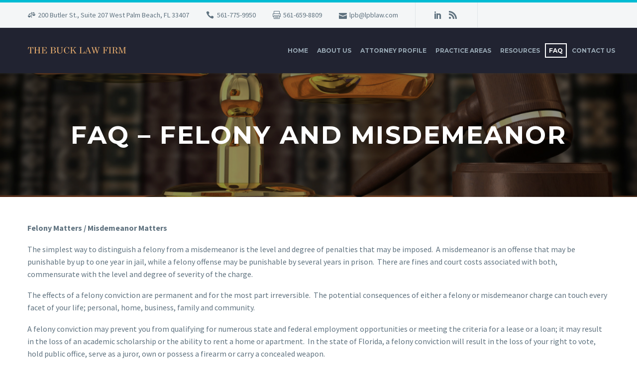

--- FILE ---
content_type: text/html; charset=UTF-8
request_url: https://www.thebucklawfirm.com/faq-felony-and-misdemeanor/
body_size: 21168
content:
<!DOCTYPE html>
<!--[if IE 7]>
<html class="ie ie7" lang="en" xmlns:og="https://ogp.me/ns#" xmlns:fb="https://ogp.me/ns/fb#">
<![endif]-->
<!--[if IE 8]>
<html class="ie ie8" lang="en" xmlns:og="https://ogp.me/ns#" xmlns:fb="https://ogp.me/ns/fb#">
<![endif]-->
<!--[if !(IE 7) | !(IE 8) ]><!-->
<html lang="en" xmlns:og="https://ogp.me/ns#" xmlns:fb="https://ogp.me/ns/fb#">
<!--<![endif]-->
<head>
	<meta charset="UTF-8">
	<meta name="viewport" content="width=device-width, initial-scale=1.0" />
	<link rel="profile" href="https://gmpg.org/xfn/11">
	<link rel="pingback" href="https://www.thebucklawfirm.com/xmlrpc.php">
	<style>.tgpli-background-inited { background-image: none !important; }img[data-tgpli-image-inited] { display:none !important;visibility:hidden !important; }</style>		<script type="text/javascript">
			window.tgpLazyItemsOptions = {
				visibilityOffset: 0,
				desktopEnable: true,
				mobileEnable: true			};
			window.tgpQueue = {
				nodes: [],
				add: function(id, data) {
					data = data || {};
					if (window.tgpLazyItems !== undefined) {
						if (this.nodes.length > 0) {
							window.tgpLazyItems.addNodes(this.flushNodes());
						}
						window.tgpLazyItems.addNode({
							node: document.getElementById(id),
							data: data
						});
					} else {
						this.nodes.push({
							node: document.getElementById(id),
							data: data
						});
					}
				},
				flushNodes: function() {
					return this.nodes.splice(0, this.nodes.length);
				}
			};
		</script>
		<script type="text/javascript" async src="https://www.thebucklawfirm.com/wp-content/themes/thegem/js/thegem-pagespeed-lazy-items.js"></script><meta name='robots' content='index, follow, max-image-preview:large, max-snippet:-1, max-video-preview:-1' />

	<!-- This site is optimized with the Yoast SEO plugin v19.14 - https://yoast.com/wordpress/plugins/seo/ -->
	<title>FAQ – Felony and Misdemeanor - The Buck Law Firm</title>
	<link rel="canonical" href="https://www.thebucklawfirm.com/faq-felony-and-misdemeanor/" />
	<meta property="og:locale" content="en_US" />
	<meta property="og:type" content="article" />
	<meta property="og:title" content="FAQ – Felony and Misdemeanor - The Buck Law Firm" />
	<meta property="og:url" content="https://www.thebucklawfirm.com/faq-felony-and-misdemeanor/" />
	<meta property="og:site_name" content="The Buck Law Firm" />
	<meta property="article:modified_time" content="2019-08-02T13:15:02+00:00" />
	<meta name="twitter:card" content="summary_large_image" />
	<meta name="twitter:label1" content="Est. reading time" />
	<meta name="twitter:data1" content="14 minutes" />
	<script type="application/ld+json" class="yoast-schema-graph">{"@context":"https://schema.org","@graph":[{"@type":"WebPage","@id":"https://www.thebucklawfirm.com/faq-felony-and-misdemeanor/","url":"https://www.thebucklawfirm.com/faq-felony-and-misdemeanor/","name":"FAQ – Felony and Misdemeanor - The Buck Law Firm","isPartOf":{"@id":"https://www.thebucklawfirm.com/#website"},"datePublished":"2019-06-20T11:26:31+00:00","dateModified":"2019-08-02T13:15:02+00:00","breadcrumb":{"@id":"https://www.thebucklawfirm.com/faq-felony-and-misdemeanor/#breadcrumb"},"inLanguage":"en","potentialAction":[{"@type":"ReadAction","target":["https://www.thebucklawfirm.com/faq-felony-and-misdemeanor/"]}]},{"@type":"BreadcrumbList","@id":"https://www.thebucklawfirm.com/faq-felony-and-misdemeanor/#breadcrumb","itemListElement":[{"@type":"ListItem","position":1,"name":"Home","item":"https://www.thebucklawfirm.com/"},{"@type":"ListItem","position":2,"name":"FAQ – Felony and Misdemeanor"}]},{"@type":"WebSite","@id":"https://www.thebucklawfirm.com/#website","url":"https://www.thebucklawfirm.com/","name":"The Buck Law Firm","description":"&ldquo;There are two types of lawyers&hellip; lawyers that seek to solve problems and those that don&rsquo;t&hellip;at the Buck Law Firm we make every effort to be problem solvers&rdquo;","publisher":{"@id":"https://www.thebucklawfirm.com/#organization"},"potentialAction":[{"@type":"SearchAction","target":{"@type":"EntryPoint","urlTemplate":"https://www.thebucklawfirm.com/?s={search_term_string}"},"query-input":"required name=search_term_string"}],"inLanguage":"en"},{"@type":"Organization","@id":"https://www.thebucklawfirm.com/#organization","name":"The Buck Law Firm","url":"https://www.thebucklawfirm.com/","logo":{"@type":"ImageObject","inLanguage":"en","@id":"https://www.thebucklawfirm.com/#/schema/logo/image/","url":"https://www.thebucklawfirm.com/wp-content/uploads/2019/06/THE_BUCK_LAW_FIRM_LOGO1.png","contentUrl":"https://www.thebucklawfirm.com/wp-content/uploads/2019/06/THE_BUCK_LAW_FIRM_LOGO1.png","width":495,"height":45,"caption":"The Buck Law Firm"},"image":{"@id":"https://www.thebucklawfirm.com/#/schema/logo/image/"},"sameAs":["https://www.linkedin.com/company/the-buck-law-firm/about/"]}]}</script>
	<!-- / Yoast SEO plugin. -->


<link rel='dns-prefetch' href='//fonts.googleapis.com' />
<link rel="alternate" type="application/rss+xml" title="The Buck Law Firm &raquo; Feed" href="https://www.thebucklawfirm.com/feed/" />
<link rel="alternate" type="application/rss+xml" title="The Buck Law Firm &raquo; Comments Feed" href="https://www.thebucklawfirm.com/comments/feed/" />
<link rel="alternate" title="oEmbed (JSON)" type="application/json+oembed" href="https://www.thebucklawfirm.com/wp-json/oembed/1.0/embed?url=https%3A%2F%2Fwww.thebucklawfirm.com%2Ffaq-felony-and-misdemeanor%2F" />
<link rel="alternate" title="oEmbed (XML)" type="text/xml+oembed" href="https://www.thebucklawfirm.com/wp-json/oembed/1.0/embed?url=https%3A%2F%2Fwww.thebucklawfirm.com%2Ffaq-felony-and-misdemeanor%2F&#038;format=xml" />
<style id='wp-img-auto-sizes-contain-inline-css' type='text/css'>
img:is([sizes=auto i],[sizes^="auto," i]){contain-intrinsic-size:3000px 1500px}
/*# sourceURL=wp-img-auto-sizes-contain-inline-css */
</style>
<link rel='stylesheet' id='layerslider-css' href='https://www.thebucklawfirm.com/wp-content/plugins/LayerSlider/assets/static/layerslider/css/layerslider.css?ver=8.0.1' type='text/css' media='all' />
<link rel='stylesheet' id='thegem-preloader-css' href='https://www.thebucklawfirm.com/wp-content/themes/thegem/css/thegem-preloader.css?ver=5.11.0' type='text/css' media='all' />
<style id='thegem-preloader-inline-css' type='text/css'>

		body:not(.compose-mode) .gem-icon-style-gradient span,
		body:not(.compose-mode) .gem-icon .gem-icon-half-1,
		body:not(.compose-mode) .gem-icon .gem-icon-half-2 {
			opacity: 0 !important;
			}
/*# sourceURL=thegem-preloader-inline-css */
</style>
<link rel='stylesheet' id='thegem-reset-css' href='https://www.thebucklawfirm.com/wp-content/themes/thegem/css/thegem-reset.css?ver=5.11.0' type='text/css' media='all' />
<link rel='stylesheet' id='thegem-grid-css' href='https://www.thebucklawfirm.com/wp-content/themes/thegem/css/thegem-grid.css?ver=5.11.0' type='text/css' media='all' />
<link rel='stylesheet' id='thegem-header-css' href='https://www.thebucklawfirm.com/wp-content/themes/thegem/css/thegem-header.css?ver=5.11.0' type='text/css' media='all' />
<link rel='stylesheet' id='thegem-style-css' href='https://www.thebucklawfirm.com/wp-content/themes/thegem/style.css?ver=5.11.0' type='text/css' media='all' />
<link rel='stylesheet' id='thegem-child-style-css' href='https://www.thebucklawfirm.com/wp-content/themes/thegem-child/style.css?ver=5.11.0' type='text/css' media='all' />
<link rel='stylesheet' id='thegem-widgets-css' href='https://www.thebucklawfirm.com/wp-content/themes/thegem/css/thegem-widgets.css?ver=5.11.0' type='text/css' media='all' />
<link rel='stylesheet' id='thegem-new-css-css' href='https://www.thebucklawfirm.com/wp-content/themes/thegem/css/thegem-new-css.css?ver=5.11.0' type='text/css' media='all' />
<link rel='stylesheet' id='perevazka-css-css-css' href='https://www.thebucklawfirm.com/wp-content/themes/thegem/css/thegem-perevazka-css.css?ver=5.11.0' type='text/css' media='all' />
<link rel='stylesheet' id='thegem-google-fonts-css' href='//fonts.googleapis.com/css?family=Source+Sans+Pro%3A200%2C200italic%2C300%2C300italic%2C400%2C400italic%2C600%2C600italic%2C700%2C700italic%2C900%2C900italic%7CMontserrat%3A100%2C200%2C300%2C400%2C500%2C600%2C700%2C800%2C900%2C100italic%2C200italic%2C300italic%2C400italic%2C500italic%2C600italic%2C700italic%2C800italic%2C900italic&#038;subset=cyrillic%2Ccyrillic-ext%2Cgreek%2Cgreek-ext%2Clatin%2Clatin-ext%2Cvietnamese&#038;ver=6.9' type='text/css' media='all' />
<link rel='stylesheet' id='thegem-custom-css' href='https://www.thebucklawfirm.com/wp-content/uploads/thegem/css/custom-hrEYvVwr.css?ver=5.11.0' type='text/css' media='all' />
<style id='thegem-custom-inline-css' type='text/css'>
#page-title {background-image: url('https://www.thebucklawfirm.com/wp-content/uploads/2019/06/ab_slide.png');background-color: #6c7cd0;background-repeat: no-repeat;background-position-x: center;background-position-y: top;background-size: cover;padding-top: 90px;padding-bottom: 90px;}#page-title h1,#page-title .title-rich-content {color: #ffffff;}.page-title-excerpt {color: #ffffff;margin-top: 18px;}#page-title .page-title-title {}#page-title .page-title-title .styled-subtitle.light,#page-title .page-title-excerpt .styled-subtitle.light{ font-family: var(--thegem-to-light-title-font-family); font-style: normal; font-weight: normal;}#page-title .page-title-title .title-main-menu,#page-title .page-title-excerpt .title-main-menu{ font-family: var(--thegem-to-menu-font-family); font-style: var(--thegem-to-menu-font-style); font-weight: var(--thegem-to-menu-font-weight); text-transform: var(--thegem-to-menu-text-transform); font-size: var(--thegem-to-menu-font-size); line-height: var(--thegem-to-menu-line-height); letter-spacing: var(--thegem-to-menu-letter-spacing, 0);}#page-title .page-title-title .title-main-menu.light,#page-title .page-title-excerpt .title-main-menu.light{ font-family: var(--thegem-to-light-title-font-family); font-style: normal; font-weight: normal;}#page-title .page-title-title .title-body,#page-title .page-title-excerpt .title-body{ font-family: var(--thegem-to-body-font-family); font-style: var(--thegem-to-body-font-style); font-weight: var(--thegem-to-body-font-weight); text-transform: var(--thegem-to-body-text-transform, none); font-size: var(--thegem-to-body-font-size); line-height: var(--thegem-to-body-line-height); letter-spacing: var(--thegem-to-body-letter-spacing);}#page-title .page-title-title .title-body.light,#page-title .page-title-excerpt .title-body.light{ font-family: var(--thegem-to-light-title-font-family); font-style: normal; font-weight: normal;}#page-title .page-title-title .title-tiny-body,#page-title .page-title-excerpt .title-tiny-body{ font-family: var(--thegem-to-body-tiny-font-family); font-style: var(--thegem-to-body-tiny-font-style); font-weight: var(--thegem-to-body-tiny-font-weight); text-transform: var(--thegem-to-body-tiny-text-transform, none); font-size: var(--thegem-to-body-tiny-font-size); line-height: var(--thegem-to-body-tiny-line-height); letter-spacing: var(--thegem-to-body-tiny-letter-spacing);}#page-title .page-title-title .title-tiny-body.light,#page-title .page-title-excerpt .title-tiny-body.light{ font-family: var(--thegem-to-light-title-font-family); font-style: normal; font-weight: normal;}.page-title-inner,body .breadcrumbs{padding-left: 0px;padding-right: 0px;}body .page-title-block .breadcrumbs-container{	text-align: center;}.page-breadcrumbs ul li a,.page-breadcrumbs ul li:not(:last-child):after{	color: #99A9B5FF;}.page-breadcrumbs ul li{	color: #3C3950FF;}.page-breadcrumbs ul li a:hover{	color: #3C3950FF;}.block-content {padding-top: 135px;}.block-content:last-of-type {padding-bottom: 110px;}.gem-slideshow,.slideshow-preloader {}#top-area {	display: block;}@media (max-width: 991px) {#page-title {padding-top: 90px;padding-bottom: 90px;}.page-title-inner, body .breadcrumbs{padding-left: 0px;padding-right: 0px;}.page-title-excerpt {margin-top: 18px;}#page-title .page-title-title {margin-top: 0px;}.block-content {}.block-content:last-of-type {}#top-area {	display: block;}}@media (max-width: 767px) {#page-title {padding-top: 90px;padding-bottom: 90px;}.page-title-inner,body .breadcrumbs{padding-left: 0px;padding-right: 0px;}.page-title-excerpt {margin-top: 18px;}#page-title .page-title-title {margin-top: 0px;}.block-content {}.block-content:last-of-type {}#top-area {	display: none;}}
/*# sourceURL=thegem-custom-inline-css */
</style>
<link rel='stylesheet' id='js_composer_front-css' href='https://www.thebucklawfirm.com/wp-content/plugins/js_composer/assets/css/js_composer.min.css?ver=8.7.2' type='text/css' media='all' />
<link rel='stylesheet' id='thegem_js_composer_front-css' href='https://www.thebucklawfirm.com/wp-content/themes/thegem/css/thegem-js_composer_columns.css?ver=5.11.0' type='text/css' media='all' />
<link rel='stylesheet' id='thegem-additional-blog-1-css' href='https://www.thebucklawfirm.com/wp-content/themes/thegem/css/thegem-additional-blog-1.css?ver=5.11.0' type='text/css' media='all' />
<link rel='stylesheet' id='jquery-fancybox-css' href='https://www.thebucklawfirm.com/wp-content/themes/thegem/js/fancyBox/jquery.fancybox.min.css?ver=5.11.0' type='text/css' media='all' />
<link rel='stylesheet' id='thegem-vc_elements-css' href='https://www.thebucklawfirm.com/wp-content/themes/thegem/css/thegem-vc_elements.css?ver=5.11.0' type='text/css' media='all' />
<style id='wp-emoji-styles-inline-css' type='text/css'>

	img.wp-smiley, img.emoji {
		display: inline !important;
		border: none !important;
		box-shadow: none !important;
		height: 1em !important;
		width: 1em !important;
		margin: 0 0.07em !important;
		vertical-align: -0.1em !important;
		background: none !important;
		padding: 0 !important;
	}
/*# sourceURL=wp-emoji-styles-inline-css */
</style>
<link rel='stylesheet' id='wp-block-library-css' href='https://www.thebucklawfirm.com/wp-includes/css/dist/block-library/style.min.css?ver=6.9' type='text/css' media='all' />
<style id='global-styles-inline-css' type='text/css'>
:root{--wp--preset--aspect-ratio--square: 1;--wp--preset--aspect-ratio--4-3: 4/3;--wp--preset--aspect-ratio--3-4: 3/4;--wp--preset--aspect-ratio--3-2: 3/2;--wp--preset--aspect-ratio--2-3: 2/3;--wp--preset--aspect-ratio--16-9: 16/9;--wp--preset--aspect-ratio--9-16: 9/16;--wp--preset--color--black: #000000;--wp--preset--color--cyan-bluish-gray: #abb8c3;--wp--preset--color--white: #ffffff;--wp--preset--color--pale-pink: #f78da7;--wp--preset--color--vivid-red: #cf2e2e;--wp--preset--color--luminous-vivid-orange: #ff6900;--wp--preset--color--luminous-vivid-amber: #fcb900;--wp--preset--color--light-green-cyan: #7bdcb5;--wp--preset--color--vivid-green-cyan: #00d084;--wp--preset--color--pale-cyan-blue: #8ed1fc;--wp--preset--color--vivid-cyan-blue: #0693e3;--wp--preset--color--vivid-purple: #9b51e0;--wp--preset--gradient--vivid-cyan-blue-to-vivid-purple: linear-gradient(135deg,rgb(6,147,227) 0%,rgb(155,81,224) 100%);--wp--preset--gradient--light-green-cyan-to-vivid-green-cyan: linear-gradient(135deg,rgb(122,220,180) 0%,rgb(0,208,130) 100%);--wp--preset--gradient--luminous-vivid-amber-to-luminous-vivid-orange: linear-gradient(135deg,rgb(252,185,0) 0%,rgb(255,105,0) 100%);--wp--preset--gradient--luminous-vivid-orange-to-vivid-red: linear-gradient(135deg,rgb(255,105,0) 0%,rgb(207,46,46) 100%);--wp--preset--gradient--very-light-gray-to-cyan-bluish-gray: linear-gradient(135deg,rgb(238,238,238) 0%,rgb(169,184,195) 100%);--wp--preset--gradient--cool-to-warm-spectrum: linear-gradient(135deg,rgb(74,234,220) 0%,rgb(151,120,209) 20%,rgb(207,42,186) 40%,rgb(238,44,130) 60%,rgb(251,105,98) 80%,rgb(254,248,76) 100%);--wp--preset--gradient--blush-light-purple: linear-gradient(135deg,rgb(255,206,236) 0%,rgb(152,150,240) 100%);--wp--preset--gradient--blush-bordeaux: linear-gradient(135deg,rgb(254,205,165) 0%,rgb(254,45,45) 50%,rgb(107,0,62) 100%);--wp--preset--gradient--luminous-dusk: linear-gradient(135deg,rgb(255,203,112) 0%,rgb(199,81,192) 50%,rgb(65,88,208) 100%);--wp--preset--gradient--pale-ocean: linear-gradient(135deg,rgb(255,245,203) 0%,rgb(182,227,212) 50%,rgb(51,167,181) 100%);--wp--preset--gradient--electric-grass: linear-gradient(135deg,rgb(202,248,128) 0%,rgb(113,206,126) 100%);--wp--preset--gradient--midnight: linear-gradient(135deg,rgb(2,3,129) 0%,rgb(40,116,252) 100%);--wp--preset--font-size--small: 13px;--wp--preset--font-size--medium: 20px;--wp--preset--font-size--large: 36px;--wp--preset--font-size--x-large: 42px;--wp--preset--spacing--20: 0.44rem;--wp--preset--spacing--30: 0.67rem;--wp--preset--spacing--40: 1rem;--wp--preset--spacing--50: 1.5rem;--wp--preset--spacing--60: 2.25rem;--wp--preset--spacing--70: 3.38rem;--wp--preset--spacing--80: 5.06rem;--wp--preset--shadow--natural: 6px 6px 9px rgba(0, 0, 0, 0.2);--wp--preset--shadow--deep: 12px 12px 50px rgba(0, 0, 0, 0.4);--wp--preset--shadow--sharp: 6px 6px 0px rgba(0, 0, 0, 0.2);--wp--preset--shadow--outlined: 6px 6px 0px -3px rgb(255, 255, 255), 6px 6px rgb(0, 0, 0);--wp--preset--shadow--crisp: 6px 6px 0px rgb(0, 0, 0);}:where(.is-layout-flex){gap: 0.5em;}:where(.is-layout-grid){gap: 0.5em;}body .is-layout-flex{display: flex;}.is-layout-flex{flex-wrap: wrap;align-items: center;}.is-layout-flex > :is(*, div){margin: 0;}body .is-layout-grid{display: grid;}.is-layout-grid > :is(*, div){margin: 0;}:where(.wp-block-columns.is-layout-flex){gap: 2em;}:where(.wp-block-columns.is-layout-grid){gap: 2em;}:where(.wp-block-post-template.is-layout-flex){gap: 1.25em;}:where(.wp-block-post-template.is-layout-grid){gap: 1.25em;}.has-black-color{color: var(--wp--preset--color--black) !important;}.has-cyan-bluish-gray-color{color: var(--wp--preset--color--cyan-bluish-gray) !important;}.has-white-color{color: var(--wp--preset--color--white) !important;}.has-pale-pink-color{color: var(--wp--preset--color--pale-pink) !important;}.has-vivid-red-color{color: var(--wp--preset--color--vivid-red) !important;}.has-luminous-vivid-orange-color{color: var(--wp--preset--color--luminous-vivid-orange) !important;}.has-luminous-vivid-amber-color{color: var(--wp--preset--color--luminous-vivid-amber) !important;}.has-light-green-cyan-color{color: var(--wp--preset--color--light-green-cyan) !important;}.has-vivid-green-cyan-color{color: var(--wp--preset--color--vivid-green-cyan) !important;}.has-pale-cyan-blue-color{color: var(--wp--preset--color--pale-cyan-blue) !important;}.has-vivid-cyan-blue-color{color: var(--wp--preset--color--vivid-cyan-blue) !important;}.has-vivid-purple-color{color: var(--wp--preset--color--vivid-purple) !important;}.has-black-background-color{background-color: var(--wp--preset--color--black) !important;}.has-cyan-bluish-gray-background-color{background-color: var(--wp--preset--color--cyan-bluish-gray) !important;}.has-white-background-color{background-color: var(--wp--preset--color--white) !important;}.has-pale-pink-background-color{background-color: var(--wp--preset--color--pale-pink) !important;}.has-vivid-red-background-color{background-color: var(--wp--preset--color--vivid-red) !important;}.has-luminous-vivid-orange-background-color{background-color: var(--wp--preset--color--luminous-vivid-orange) !important;}.has-luminous-vivid-amber-background-color{background-color: var(--wp--preset--color--luminous-vivid-amber) !important;}.has-light-green-cyan-background-color{background-color: var(--wp--preset--color--light-green-cyan) !important;}.has-vivid-green-cyan-background-color{background-color: var(--wp--preset--color--vivid-green-cyan) !important;}.has-pale-cyan-blue-background-color{background-color: var(--wp--preset--color--pale-cyan-blue) !important;}.has-vivid-cyan-blue-background-color{background-color: var(--wp--preset--color--vivid-cyan-blue) !important;}.has-vivid-purple-background-color{background-color: var(--wp--preset--color--vivid-purple) !important;}.has-black-border-color{border-color: var(--wp--preset--color--black) !important;}.has-cyan-bluish-gray-border-color{border-color: var(--wp--preset--color--cyan-bluish-gray) !important;}.has-white-border-color{border-color: var(--wp--preset--color--white) !important;}.has-pale-pink-border-color{border-color: var(--wp--preset--color--pale-pink) !important;}.has-vivid-red-border-color{border-color: var(--wp--preset--color--vivid-red) !important;}.has-luminous-vivid-orange-border-color{border-color: var(--wp--preset--color--luminous-vivid-orange) !important;}.has-luminous-vivid-amber-border-color{border-color: var(--wp--preset--color--luminous-vivid-amber) !important;}.has-light-green-cyan-border-color{border-color: var(--wp--preset--color--light-green-cyan) !important;}.has-vivid-green-cyan-border-color{border-color: var(--wp--preset--color--vivid-green-cyan) !important;}.has-pale-cyan-blue-border-color{border-color: var(--wp--preset--color--pale-cyan-blue) !important;}.has-vivid-cyan-blue-border-color{border-color: var(--wp--preset--color--vivid-cyan-blue) !important;}.has-vivid-purple-border-color{border-color: var(--wp--preset--color--vivid-purple) !important;}.has-vivid-cyan-blue-to-vivid-purple-gradient-background{background: var(--wp--preset--gradient--vivid-cyan-blue-to-vivid-purple) !important;}.has-light-green-cyan-to-vivid-green-cyan-gradient-background{background: var(--wp--preset--gradient--light-green-cyan-to-vivid-green-cyan) !important;}.has-luminous-vivid-amber-to-luminous-vivid-orange-gradient-background{background: var(--wp--preset--gradient--luminous-vivid-amber-to-luminous-vivid-orange) !important;}.has-luminous-vivid-orange-to-vivid-red-gradient-background{background: var(--wp--preset--gradient--luminous-vivid-orange-to-vivid-red) !important;}.has-very-light-gray-to-cyan-bluish-gray-gradient-background{background: var(--wp--preset--gradient--very-light-gray-to-cyan-bluish-gray) !important;}.has-cool-to-warm-spectrum-gradient-background{background: var(--wp--preset--gradient--cool-to-warm-spectrum) !important;}.has-blush-light-purple-gradient-background{background: var(--wp--preset--gradient--blush-light-purple) !important;}.has-blush-bordeaux-gradient-background{background: var(--wp--preset--gradient--blush-bordeaux) !important;}.has-luminous-dusk-gradient-background{background: var(--wp--preset--gradient--luminous-dusk) !important;}.has-pale-ocean-gradient-background{background: var(--wp--preset--gradient--pale-ocean) !important;}.has-electric-grass-gradient-background{background: var(--wp--preset--gradient--electric-grass) !important;}.has-midnight-gradient-background{background: var(--wp--preset--gradient--midnight) !important;}.has-small-font-size{font-size: var(--wp--preset--font-size--small) !important;}.has-medium-font-size{font-size: var(--wp--preset--font-size--medium) !important;}.has-large-font-size{font-size: var(--wp--preset--font-size--large) !important;}.has-x-large-font-size{font-size: var(--wp--preset--font-size--x-large) !important;}
/*# sourceURL=global-styles-inline-css */
</style>

<style id='classic-theme-styles-inline-css' type='text/css'>
/*! This file is auto-generated */
.wp-block-button__link{color:#fff;background-color:#32373c;border-radius:9999px;box-shadow:none;text-decoration:none;padding:calc(.667em + 2px) calc(1.333em + 2px);font-size:1.125em}.wp-block-file__button{background:#32373c;color:#fff;text-decoration:none}
/*# sourceURL=/wp-includes/css/classic-themes.min.css */
</style>
<link rel='stylesheet' id='font-awesome-css' href='https://www.thebucklawfirm.com/wp-content/plugins/contact-widgets/assets/css/font-awesome.min.css?ver=4.7.0' type='text/css' media='all' />
<link rel='stylesheet' id='contact-form-7-css' href='https://www.thebucklawfirm.com/wp-content/plugins/contact-form-7/includes/css/styles.css?ver=5.7.2' type='text/css' media='all' />
<link rel='stylesheet' id='rt-wls-css' href='https://www.thebucklawfirm.com/wp-content/plugins/wp-logo-showcase/assets/css/wplogoshowcase.css?ver=1.5.0' type='text/css' media='all' />
<script type="text/javascript">function fullHeightRow() {
			var fullHeight,
				offsetTop,
				element = document.getElementsByClassName('vc_row-o-full-height')[0];
			if (element) {
				fullHeight = window.innerHeight;
				offsetTop = window.pageYOffset + element.getBoundingClientRect().top;
				if (offsetTop < fullHeight) {
					fullHeight = 100 - offsetTop / (fullHeight / 100);
					element.style.minHeight = fullHeight + 'vh'
				}
			}
		}</script><script type="text/javascript" src="https://www.thebucklawfirm.com/wp-includes/js/jquery/jquery.min.js?ver=3.7.1" id="jquery-core-js"></script>
<script type="text/javascript" src="https://www.thebucklawfirm.com/wp-includes/js/jquery/jquery-migrate.min.js?ver=3.4.1" id="jquery-migrate-js"></script>
<script type="text/javascript" id="zilla-likes-js-extra">
/* <![CDATA[ */
var zilla_likes = {"ajaxurl":"https://www.thebucklawfirm.com/wp-admin/admin-ajax.php"};
//# sourceURL=zilla-likes-js-extra
/* ]]> */
</script>
<script type="text/javascript" src="https://www.thebucklawfirm.com/wp-content/plugins/zilla-likes/scripts/zilla-likes.js?ver=6.9" id="zilla-likes-js"></script>
<script></script><meta name="generator" content="Powered by LayerSlider 8.0.1 - Build Heros, Sliders, and Popups. Create Animations and Beautiful, Rich Web Content as Easy as Never Before on WordPress." />
<!-- LayerSlider updates and docs at: https://layerslider.com -->
<link rel="https://api.w.org/" href="https://www.thebucklawfirm.com/wp-json/" /><link rel="alternate" title="JSON" type="application/json" href="https://www.thebucklawfirm.com/wp-json/wp/v2/pages/24751" /><link rel="EditURI" type="application/rsd+xml" title="RSD" href="https://www.thebucklawfirm.com/xmlrpc.php?rsd" />
<meta name="generator" content="WordPress 6.9" />
<link rel='shortlink' href='https://www.thebucklawfirm.com/?p=24751' />
<meta name="google-site-verification" content="1deL04g7HsoMWIpPQQyfrUPUONp4u4XLorPAaBuVmu4" />		<script>
			document.documentElement.className = document.documentElement.className.replace( 'no-js', 'js' );
		</script>
				<style>
			.no-js img.lazyload { display: none; }
			figure.wp-block-image img.lazyloading { min-width: 150px; }
							.lazyload, .lazyloading { opacity: 0; }
				.lazyloaded {
					opacity: 1;
					transition: opacity 400ms;
					transition-delay: 0ms;
				}
					</style>
		<meta name="generator" content="Powered by WPBakery Page Builder - drag and drop page builder for WordPress."/>
<style data-type="vc_custom-css">.block-content:last-of-type {
    padding-bottom: 0px;
    padding-top: 50px;
}</style><link rel="icon" href="https://www.thebucklawfirm.com/wp-content/uploads/2019/06/Icons8-Windows-8-Science-Scales.ico" sizes="32x32" />
<link rel="icon" href="https://www.thebucklawfirm.com/wp-content/uploads/2019/06/Icons8-Windows-8-Science-Scales.ico" sizes="192x192" />
<link rel="apple-touch-icon" href="https://www.thebucklawfirm.com/wp-content/uploads/2019/06/Icons8-Windows-8-Science-Scales.ico" />
<meta name="msapplication-TileImage" content="https://www.thebucklawfirm.com/wp-content/uploads/2019/06/Icons8-Windows-8-Science-Scales.ico" />
<script>if(document.querySelector('[data-type="vc_custom-css"]')) {document.head.appendChild(document.querySelector('[data-type="vc_custom-css"]'));}</script>		<style type="text/css" id="wp-custom-css">
			#site-header-wrapper {
    height: 91px !important;
}
.site-footer {
    padding: 60px 0 20px !important;
}
.block-content:last-of-type {
    padding-bottom: 0px;
}
footer.custom-footer {
    display: none;
}
@media (max-width:992px){
div#custom_html-4 {
    display: none;
}
}
@media (max-width:992px){
	.vc_custom_1565119535987 {
    margin-bottom: 0px !important;
    padding-top: 0 !important;
    padding-bottom: 0px !important;
}
	.vc_custom_1565119555808 {
    margin-bottom: 0px !important;
    padding-top: 50px !important;
    padding-bottom: 0px !important;}
.gem-divider {margin: 0px !IMPORTANT;}
#colophon {padding: 31px 0 0 !important;}
div#vc_row-5d4b114940d89 {padding: 20px !important;}
.vc_column_container {
    padding-left: 15px !important;
    padding-right: 15px !important;
}
}

@media screen and (max-width:767px){
	.vc_column_container {
    padding-left: 15px !important;
    padding-right: 15px !important;
}
.vc_column_container {
    padding-left: 15px !important;
    padding-right: 15px !important;
}
	.vc_custom_1562855592714 {
   padding-top: 30px !important;
}
.gem-divider {
    margin-top: 0px !important;
}
}

@media screen and (max-width:500px){
	.vc_column_container {
    padding-left: 15px !important;
    padding-right: 15px !important;
}
	#colophon {padding: 30px 0 0px !important;}
	.vc_custom_1562855592714 {padding-top: 20px;}
	.vc_custom_1562855592714 {
background-image: none !important;
	}
.title-xlarge {
    font-size: 32px;
    line-height: 5vw;
}
.vc_custom_1564753477525 {
 padding-top: 30px !important;
	}
.gem-divider {margin-top: 0px;}
.wpb_text_column.wpb_content_element {
    padding: 0 20px !important;
}
}		</style>
		<style id="sccss">/* Enter Your Custom CSS Here */
.page-title-block {
    background-color: #f6b877;
}
.site-footer {
    padding: 60px 0 20px !important;
}
@media screen and (max-width:500px){
	.vc_column_container {
    padding-left: 15px !important;
    padding-right: 15px !important;
}
	#colophon {padding: 30px 0 0px;}
	.vc_custom_1562855592714 {padding-top: 20px;}
	.vc_custom_1562855592714 {
     background-image: none;
	}
.title-xlarge {
    font-size: 44px;
    line-height: 4vw;
}
.vc_custom_1564753477525 {
    padding-top: 30px;
	}
.gem-divider {margin-top: 0px;}
.wpb_text_column.wpb_content_element {
    padding: 0 20px;
}
}
#primary-menu.no-responsive > li > a {
    padding: 0px 6px !important;
}
.header-style-3 #primary-menu.no-responsive > li > a, .header-style-4 #primary-menu.no-responsive > li > a {
    padding: 0px 6px !important;
}

#primary-menu.no-responsive > li > a {
    font-size: 12px;
}
#colophon {
    padding: 60px 0 45px;
}

.footer-site-info {
    white-space: nowrap;
}
@media (max-width:992px){
	.vc_custom_1565119535987 {
    margin-bottom: 0px !important;
    padding-top: 0 !important;
    padding-bottom: 0px !important;
}
	.vc_custom_1565119555808 {
    margin-bottom: 0px !important;
    padding-top: 50px !important;
    padding-bottom: 0px !important;}
.gem-divider {margin: 0px !IMPORTANT;}
#colophon {padding: 31px 0 0 !important;}
div#vc_row-5d4b114940d89 {padding: 20px !important;}
.vc_column_container {
    padding-left: 15px !important;
    padding-right: 15px !important;
}
}

@media screen and (max-width:767px){
.vc_column_container {
padding-left: 15px !important;
padding-right: 15px !important;
}
.vc_column_container {
padding-left: 15px !important;
padding-right: 15px !important;
}
.vc_custom_1562855592714 {
padding-top: 30px !important;
padding-bottom: 20px !important;}
.gem-divider {margin-top: 0px !important;}
.vc_custom_1565119514403 {
padding-top: 10px !important;
padding-bottom: 10px !important;}
.inline-column {margin-bottom: 0 !important;}
.vc_custom_1565119547505 {
padding-top: 0px !important;
padding-bottom: 0px !important;
}
.gem_client-carousel {
margin-top: 0 !important;}
.gem-client-set-title {
display: none;}
.vc_custom_1562855845584{
padding-top: 20px !important;
padding-bottom: 20px !important; }
body .blog {
    margin-bottom: 0;
    padding-bottom: 0;
}
.law-rowindex {
margin-top: -62px !important;}
.site-footer .widget-title {
margin-bottom: 0;}
.inline-column {
margin-bottom: 0;}
}
@media (max-width: 479px){
.law-extracolumn .gem-icon-inner {margin: 0 0 0 0!important;
}
}</style><noscript><style> .wpb_animate_when_almost_visible { opacity: 1; }</style></noscript>
	
<link rel='stylesheet' id='vc_tta_style-css' href='https://www.thebucklawfirm.com/wp-content/plugins/js_composer/assets/css/js_composer_tta.min.css?ver=8.7.2' type='text/css' media='all' />
</head>


<body data-rsssl=1 class="wp-singular page-template-default page page-id-24751 wp-theme-thegem wp-child-theme-thegem-child fl-builder-lite-2-9-4-2 fl-no-js wls_chrome wpb-js-composer js-comp-ver-8.7.2 vc_responsive">

	<script type="text/javascript">
		var gemSettings = {"isTouch":"","forcedLasyDisabled":"","tabletPortrait":"1","tabletLandscape":"","topAreaMobileDisable":"","parallaxDisabled":"","fillTopArea":"","themePath":"https:\/\/www.thebucklawfirm.com\/wp-content\/themes\/thegem","rootUrl":"https:\/\/www.thebucklawfirm.com","mobileEffectsEnabled":"","isRTL":""};
		(function() {
    function isTouchDevice() {
        return (('ontouchstart' in window) ||
            (navigator.MaxTouchPoints > 0) ||
            (navigator.msMaxTouchPoints > 0));
    }

    window.gemSettings.isTouch = isTouchDevice();

    function userAgentDetection() {
        var ua = navigator.userAgent.toLowerCase(),
        platform = navigator.platform.toLowerCase(),
        UA = ua.match(/(opera|ie|firefox|chrome|version)[\s\/:]([\w\d\.]+)?.*?(safari|version[\s\/:]([\w\d\.]+)|$)/) || [null, 'unknown', 0],
        mode = UA[1] == 'ie' && document.documentMode;

        window.gemBrowser = {
            name: (UA[1] == 'version') ? UA[3] : UA[1],
            version: UA[2],
            platform: {
                name: ua.match(/ip(?:ad|od|hone)/) ? 'ios' : (ua.match(/(?:webos|android)/) || platform.match(/mac|win|linux/) || ['other'])[0]
                }
        };
            }

    window.updateGemClientSize = function() {
        if (window.gemOptions == null || window.gemOptions == undefined) {
            window.gemOptions = {
                first: false,
                clientWidth: 0,
                clientHeight: 0,
                innerWidth: -1
            };
        }

        window.gemOptions.clientWidth = window.innerWidth || document.documentElement.clientWidth;
        if (document.body != null && !window.gemOptions.clientWidth) {
            window.gemOptions.clientWidth = document.body.clientWidth;
        }

        window.gemOptions.clientHeight = window.innerHeight || document.documentElement.clientHeight;
        if (document.body != null && !window.gemOptions.clientHeight) {
            window.gemOptions.clientHeight = document.body.clientHeight;
        }
    };

    window.updateGemInnerSize = function(width) {
        window.gemOptions.innerWidth = width != undefined ? width : (document.body != null ? document.body.clientWidth : 0);
    };

    userAgentDetection();
    window.updateGemClientSize(true);

    window.gemSettings.lasyDisabled = window.gemSettings.forcedLasyDisabled || (!window.gemSettings.mobileEffectsEnabled && (window.gemSettings.isTouch || window.gemOptions.clientWidth <= 800));
})();
		(function() {
    if (window.gemBrowser.name == 'safari') {
        try {
            var safariVersion = parseInt(window.gemBrowser.version);
        } catch(e) {
            var safariVersion = 0;
        }
        if (safariVersion >= 9) {
            window.gemSettings.parallaxDisabled = true;
            window.gemSettings.fillTopArea = true;
        }
    }
})();
		(function() {
    var fullwithData = {
        page: null,
        pageWidth: 0,
        pageOffset: {},
        fixVcRow: true,
        pagePaddingLeft: 0
    };

    function updateFullwidthData() {
        fullwithData.pageOffset = fullwithData.page.getBoundingClientRect();
        fullwithData.pageWidth = parseFloat(fullwithData.pageOffset.width);
        fullwithData.pagePaddingLeft = 0;

        if (fullwithData.page.className.indexOf('vertical-header') != -1) {
            fullwithData.pagePaddingLeft = 45;
            if (fullwithData.pageWidth >= 1600) {
                fullwithData.pagePaddingLeft = 360;
            }
            if (fullwithData.pageWidth < 980) {
                fullwithData.pagePaddingLeft = 0;
            }
        }
    }

    function gem_fix_fullwidth_position(element) {
        if (element == null) {
            return false;
        }

        if (fullwithData.page == null) {
            fullwithData.page = document.getElementById('page');
            updateFullwidthData();
        }

        /*if (fullwithData.pageWidth < 1170) {
            return false;
        }*/

        if (!fullwithData.fixVcRow) {
            return false;
        }

        if (element.previousElementSibling != null && element.previousElementSibling != undefined && element.previousElementSibling.className.indexOf('fullwidth-block') == -1) {
            var elementParentViewportOffset = element.previousElementSibling.getBoundingClientRect();
        } else {
            var elementParentViewportOffset = element.parentNode.getBoundingClientRect();
        }

        /*if (elementParentViewportOffset.top > window.gemOptions.clientHeight) {
            fullwithData.fixVcRow = false;
            return false;
        }*/

        if (element.className.indexOf('vc_row') != -1) {
            var elementMarginLeft = -21;
            var elementMarginRight = -21;
        } else {
            var elementMarginLeft = 0;
            var elementMarginRight = 0;
        }

        var offset = parseInt(fullwithData.pageOffset.left + 0.5) - parseInt((elementParentViewportOffset.left < 0 ? 0 : elementParentViewportOffset.left) + 0.5) - elementMarginLeft + fullwithData.pagePaddingLeft;
        var offsetKey = window.gemSettings.isRTL ? 'right' : 'left';

        element.style.position = 'relative';
        element.style[offsetKey] = offset + 'px';
        element.style.width = fullwithData.pageWidth - fullwithData.pagePaddingLeft + 'px';

        if (element.className.indexOf('vc_row') == -1) {
            element.setAttribute('data-fullwidth-updated', 1);
        }

        if (element.className.indexOf('vc_row') != -1 && element.className.indexOf('vc_section') == -1 && !element.hasAttribute('data-vc-stretch-content')) {
            var el_full = element.parentNode.querySelector('.vc_row-full-width-before');
            var padding = -1 * offset;
            0 > padding && (padding = 0);
            var paddingRight = fullwithData.pageWidth - padding - el_full.offsetWidth + elementMarginLeft + elementMarginRight;
            0 > paddingRight && (paddingRight = 0);
            element.style.paddingLeft = padding + 'px';
            element.style.paddingRight = paddingRight + 'px';
        }
    }

    window.gem_fix_fullwidth_position = gem_fix_fullwidth_position;

    document.addEventListener('DOMContentLoaded', function() {
        var classes = [];

        if (window.gemSettings.isTouch) {
            document.body.classList.add('thegem-touch');
        }

        if (window.gemSettings.lasyDisabled && !window.gemSettings.forcedLasyDisabled) {
            document.body.classList.add('thegem-effects-disabled');
        }
    });

    if (window.gemSettings.parallaxDisabled) {
        var head  = document.getElementsByTagName('head')[0],
            link  = document.createElement('style');
        link.rel  = 'stylesheet';
        link.type = 'text/css';
        link.innerHTML = ".fullwidth-block.fullwidth-block-parallax-fixed .fullwidth-block-background { background-attachment: scroll !important; }";
        head.appendChild(link);
    }
})();

(function() {
    setTimeout(function() {
        var preloader = document.getElementById('page-preloader');
        if (preloader != null && preloader != undefined) {
            preloader.className += ' preloader-loaded';
        }
    }, window.pagePreloaderHideTime || 1000);
})();
	</script>
	


<div id="page" class="layout-fullwidth header-style-4">

	<a href="#main" class="scroll-to-content">Skip to main content</a>

			<a href="#page" class="scroll-top-button">Scroll Top</a>
	
	
					<div class="top-area-background top-area-scroll-hide">
				<div id="top-area" class="top-area top-area-style-default top-area-alignment-left">
	<div class="container">
		<div class="top-area-items inline-inside">
							<div class="top-area-block top-area-contacts"><div class="gem-contacts inline-inside"><div class="gem-contacts-item gem-contacts-address">200 Butler St., Suite 207 West Palm Beach, FL 33407</div><div class="gem-contacts-item gem-contacts-phone"><a href="tel:561-775-9950">561-775-9950</a></div><div class="gem-contacts-item gem-contacts-fax">561-659-8809</div><div class="gem-contacts-item gem-contacts-email"><a href="mailto:lpb@lpblaw.com">lpb@lpblaw.com</a></div></div></div>
										<div class="top-area-block top-area-socials socials-colored-hover">			<div class="socials inline-inside">
																								<a class="socials-item" href="https://www.linkedin.com/company/the-buck-law-firm/about/" target="_blank" rel="noopener" title="LinkedIn">
                            <i class="socials-item-icon linkedin "></i>
                        </a>
																																																								<a class="socials-item" href="https://www.thebucklawfirm.com/sitemap.xml" target="_blank" rel="noopener" title="RSS">
                            <i class="socials-item-icon rss "></i>
                        </a>
																																																																																																																																																																																																																																																																																																																																		</div>
			</div>
								</div>
	</div>
</div>
			</div>
		
		<div id="site-header-wrapper"  class="  sticky-header-on-mobile " >
			
			
			<header id="site-header" class="site-header animated-header mobile-menu-layout-default" role="banner">
								
				<div class="header-background">
					<div class="container">
						<div class="header-main logo-position-left header-layout-default header-style-4">
																							<div class="site-title">
											<div class="site-logo" style="width:200px;">
			<a href="https://www.thebucklawfirm.com/" rel="home" aria-label="Homepage">
									<span class="logo"><img  data-srcset="https://www.thebucklawfirm.com/wp-content/uploads/thegem/logos/logo_627685f3c8355586656bca6b4ddee6fb_1x.png 1x,https://www.thebucklawfirm.com/wp-content/uploads/thegem/logos/logo_627685f3c8355586656bca6b4ddee6fb_2x.png 2x,https://www.thebucklawfirm.com/wp-content/uploads/thegem/logos/logo_627685f3c8355586656bca6b4ddee6fb_3x.png 3x" alt="The Buck Law Firm" style="width:200px;"  data-src="https://www.thebucklawfirm.com/wp-content/uploads/thegem/logos/logo_627685f3c8355586656bca6b4ddee6fb_1x.png" class="tgp-exclude default lazyload" src="[data-uri]" /><noscript><img src="https://www.thebucklawfirm.com/wp-content/uploads/thegem/logos/logo_627685f3c8355586656bca6b4ddee6fb_1x.png" srcset="https://www.thebucklawfirm.com/wp-content/uploads/thegem/logos/logo_627685f3c8355586656bca6b4ddee6fb_1x.png 1x,https://www.thebucklawfirm.com/wp-content/uploads/thegem/logos/logo_627685f3c8355586656bca6b4ddee6fb_2x.png 2x,https://www.thebucklawfirm.com/wp-content/uploads/thegem/logos/logo_627685f3c8355586656bca6b4ddee6fb_3x.png 3x" alt="The Buck Law Firm" style="width:200px;" class="tgp-exclude default"/></noscript><img  data-srcset="https://www.thebucklawfirm.com/wp-content/uploads/thegem/logos/logo_627685f3c8355586656bca6b4ddee6fb_1x.png 1x,https://www.thebucklawfirm.com/wp-content/uploads/thegem/logos/logo_627685f3c8355586656bca6b4ddee6fb_2x.png 2x,https://www.thebucklawfirm.com/wp-content/uploads/thegem/logos/logo_627685f3c8355586656bca6b4ddee6fb_3x.png 3x" alt="The Buck Law Firm" style="width:200px;"  data-src="https://www.thebucklawfirm.com/wp-content/uploads/thegem/logos/logo_627685f3c8355586656bca6b4ddee6fb_1x.png" class="tgp-exclude small lazyload" src="[data-uri]" /><noscript><img src="https://www.thebucklawfirm.com/wp-content/uploads/thegem/logos/logo_627685f3c8355586656bca6b4ddee6fb_1x.png" srcset="https://www.thebucklawfirm.com/wp-content/uploads/thegem/logos/logo_627685f3c8355586656bca6b4ddee6fb_1x.png 1x,https://www.thebucklawfirm.com/wp-content/uploads/thegem/logos/logo_627685f3c8355586656bca6b4ddee6fb_2x.png 2x,https://www.thebucklawfirm.com/wp-content/uploads/thegem/logos/logo_627685f3c8355586656bca6b4ddee6fb_3x.png 3x" alt="The Buck Law Firm" style="width:200px;" class="tgp-exclude small"/></noscript></span>
							</a>
		</div>
										</div>
																											<nav id="primary-navigation" class="site-navigation primary-navigation" role="navigation">
											<button class="menu-toggle dl-trigger">Primary Menu<span class="menu-line-1"></span><span class="menu-line-2"></span><span class="menu-line-3"></span></button>																							<ul id="primary-menu" class="nav-menu styled no-responsive dl-menu"><li id="menu-item-24725" class="menu-item menu-item-type-post_type menu-item-object-page menu-item-home menu-item-24725 megamenu-first-element"><a href="https://www.thebucklawfirm.com/">Home</a></li>
<li id="menu-item-24726" class="menu-item menu-item-type-custom menu-item-object-custom menu-item-has-children menu-item-parent menu-item-24726 megamenu-first-element"><a href="#" aria-haspopup="true" aria-expanded="false">About Us</a><span class="menu-item-parent-toggle" tabindex="0"></span>
<ul class="sub-menu styled dl-submenu">
	<li id="menu-item-24730" class="menu-item menu-item-type-post_type menu-item-object-page menu-item-24730 megamenu-first-element"><a href="https://www.thebucklawfirm.com/our-firm/">Our Firm</a></li>
	<li id="menu-item-24733" class="menu-item menu-item-type-post_type menu-item-object-page menu-item-24733 megamenu-first-element"><a href="https://www.thebucklawfirm.com/our-methodology/">Our Methodology</a></li>
	<li id="menu-item-24732" class="menu-item menu-item-type-post_type menu-item-object-page menu-item-24732 megamenu-first-element"><a href="https://www.thebucklawfirm.com/what-to-expect/">What to Expect</a></li>
	<li id="menu-item-24729" class="menu-item menu-item-type-post_type menu-item-object-page menu-item-24729 megamenu-first-element"><a href="https://www.thebucklawfirm.com/our-foundation/">Our Foundation</a></li>
	<li id="menu-item-24731" class="menu-item menu-item-type-post_type menu-item-object-page menu-item-24731 megamenu-first-element"><a href="https://www.thebucklawfirm.com/before-you-come-to-our-office/">Before You Come to Our Office</a></li>
</ul>
</li>
<li id="menu-item-24776" class="menu-item menu-item-type-post_type menu-item-object-page menu-item-24776 megamenu-first-element"><a href="https://www.thebucklawfirm.com/attorney-profile/">Attorney Profile</a></li>
<li id="menu-item-24747" class="menu-item menu-item-type-post_type menu-item-object-page menu-item-has-children menu-item-parent menu-item-24747 megamenu-first-element"><a href="https://www.thebucklawfirm.com/practice-areas/" aria-haspopup="true" aria-expanded="false">Practice Areas</a><span class="menu-item-parent-toggle" tabindex="0"></span>
<ul class="sub-menu styled dl-submenu">
	<li id="menu-item-24746" class="menu-item menu-item-type-post_type menu-item-object-page menu-item-24746 megamenu-first-element"><a href="https://www.thebucklawfirm.com/adult-criminal-defense/">Adult Criminal Defense</a></li>
	<li id="menu-item-24745" class="menu-item menu-item-type-post_type menu-item-object-page menu-item-24745 megamenu-first-element"><a href="https://www.thebucklawfirm.com/juvenile-criminal-defense/">Juvenile Criminal Defense</a></li>
	<li id="menu-item-25098" class="menu-item menu-item-type-post_type menu-item-object-page menu-item-25098 megamenu-first-element"><a href="https://www.thebucklawfirm.com/the-marchman-act/">The Marchman Act</a></li>
	<li id="menu-item-25113" class="menu-item menu-item-type-post_type menu-item-object-page menu-item-25113 megamenu-first-element"><a href="https://www.thebucklawfirm.com/the-baker-act/">The Baker Act</a></li>
	<li id="menu-item-25112" class="menu-item menu-item-type-post_type menu-item-object-page menu-item-25112 megamenu-first-element"><a href="https://www.thebucklawfirm.com/estate-planning/">Estate Planning</a></li>
</ul>
</li>
<li id="menu-item-24775" class="menu-item menu-item-type-post_type menu-item-object-page menu-item-has-children menu-item-parent menu-item-24775 megamenu-first-element"><a href="https://www.thebucklawfirm.com/resources/" aria-haspopup="true" aria-expanded="false">Resources</a><span class="menu-item-parent-toggle" tabindex="0"></span>
<ul class="sub-menu styled dl-submenu">
	<li id="menu-item-24727" class="menu-item menu-item-type-post_type menu-item-object-page menu-item-24727 megamenu-first-element"><a href="https://www.thebucklawfirm.com/case-summaries/">Case Summaries</a></li>
</ul>
</li>
<li id="menu-item-24762" class="menu-item menu-item-type-post_type menu-item-object-page current-menu-ancestor current-menu-parent current_page_parent current_page_ancestor menu-item-has-children menu-item-parent menu-item-24762 megamenu-first-element menu-item-current"><a href="https://www.thebucklawfirm.com/faq/" aria-haspopup="true" aria-expanded="false">FAQ</a><span class="menu-item-parent-toggle" tabindex="0"></span>
<ul class="sub-menu styled dl-submenu">
	<li id="menu-item-24761" class="menu-item menu-item-type-post_type menu-item-object-page current-menu-item page_item page-item-24751 current_page_item menu-item-24761 megamenu-first-element menu-item-active"><a href="https://www.thebucklawfirm.com/faq-felony-and-misdemeanor/">FAQ – Felony and Misdemeanor</a></li>
	<li id="menu-item-24760" class="menu-item menu-item-type-post_type menu-item-object-page menu-item-24760 megamenu-first-element"><a href="https://www.thebucklawfirm.com/faq-juvenile/">FAQ – Juvenile</a></li>
	<li id="menu-item-24759" class="menu-item menu-item-type-post_type menu-item-object-page menu-item-24759 megamenu-first-element"><a href="https://www.thebucklawfirm.com/faq-sealing-and-expunging-records/">FAQ – Sealing and Expunging Records</a></li>
</ul>
</li>
<li id="menu-item-24788" class="menu-item menu-item-type-post_type menu-item-object-page menu-item-24788 megamenu-first-element"><a href="https://www.thebucklawfirm.com/contact-us/">Contact Us</a></li>
</ul>																																</nav>
																														</div>
					</div>
				</div>
			</header><!-- #site-header -->
								</div><!-- #site-header-wrapper -->
	
	
	<div id="main" class="site-main page__top-shadow visible" role="main" aria-label="Main">

<div id="main-content" class="main-content">

<div id="page-title" class="page-title-block page-title-alignment-center page-title-style-1 has-background-image has-background-image">
						
						
						
						
						
						<div class="container"><div class="page-title-inner"><div class="page-title-title"><h1 style="color:#ffffff;">  FAQ – Felony and Misdemeanor</h1></div></div></div>
						
					</div>
<div class="block-content">
	<div class="container">
		<div class="panel row">

			<div class="panel-center col-xs-12">
				<article id="post-24751" class="post-24751 page type-page status-publish">

					<div class="entry-content post-content">
						
						
							
						
						<div class="wpb-content-wrapper"><div id="vc_row-6970124d0c510" class="vc_row wpb_row vc_row-fluid thegem-custom-6970124d0c4464153"><div class="wpb_column vc_column_container vc_col-sm-12 thegem-custom-6970124d0cb668642" ><div class="vc_column-inner thegem-custom-inner-6970124d0cb6d "><div class="wpb_wrapper thegem-custom-6970124d0cb668642">
	
		<div class="wpb_text_column wpb_content_element  thegem-vc-text thegem-custom-6970124d0d0081604"  >
			<div class="wpb_wrapper">
				<p><strong>Felony Matters / Misdemeanor Matters</strong></p>
<p>The simplest way to distinguish a felony from a misdemeanor is the level and degree of penalties that may be imposed.  A misdemeanor is an offense that may be punishable by up to one year in jail, while a felony offense may be punishable by several years in prison.  There are fines and court costs associated with both, commensurate with the level and degree of severity of the charge.</p>
<p>The effects of a felony conviction are permanent and for the most part irreversible.  The potential consequences of either a felony or misdemeanor charge can touch every facet of your life; personal, home, business, family and community.</p>
<p>A felony conviction may prevent you from qualifying for numerous state and federal employment opportunities or meeting the criteria for a lease or a loan; it may result in the loss of an academic scholarship or the ability to rent a home or apartment.  In the state of Florida, a felony conviction will result in the loss of your right to vote, hold public office, serve as a juror, own or possess a firearm or carry a concealed weapon.</p>
<p>Of course, beyond the loss of opportunity is the emotional and social cost.  Within the community and at the personal and family level, the consequences of a felony or misdemeanor conviction can be far reaching and, in some cases, difficult to recover from.</p>
<p>The need for a well thought out, well executed plan is obvious.  The need for legal representation with an eye towards how these matters can potentially impact all areas of your life is clear.  The need for someone to guide you, defend you and advocate for you without compromise is overwhelming.</p>
<p><strong>Some of the Felony and Misdemeanor Matters We Have Defended</strong></p>
<ul>
<li>Battery</li>
<li>Felony Battery</li>
<li>Aggravated Battery with a Deadly Weapon</li>
<li>Battery on a Law Enforcement Officer</li>
<li>Battery on a Health Care Provider</li>
<li>Domestic Battery</li>
<li>Sexual Battery</li>
<li>Assault</li>
<li>Aggravated Assault with a Deadly Weapon</li>
<li>Petit Theft</li>
<li>Grand Theft</li>
<li>Robbery</li>
<li>Strong Arm Robbery</li>
<li>Robbery by Sudden Snatching</li>
<li>Trespass</li>
<li>Burglary</li>
<li>Burglary of a Dwelling, Burglary of a Occupied Dwelling, Burglary of a Structure, Burglary of a Conveyance</li>
<li>Criminal Mischief</li>
<li>Unlawful Sexual Conduct with a Minor Over the Age of 12: Lewd and Lascivious Conduct</li>
<li>Possession of Marijuana under 20 Grams</li>
<li>Felony Possession of Marijuana</li>
<li>Possession of Drug Paraphernalia</li>
<li>Possession of Cocaine</li>
<li>Possession of Heroin</li>
<li>Unlawful Possession of Prescription Drugs, Xanax, Oxycontin, Oxycodone</li>
<li>Possession of Alcohol by a Minor</li>
<li>Driving Under the Influence</li>
<li>Driving Under the Influence Causing Serious Bodily Injury and / or Property Damage</li>
<li>Driving Without a License, Driving with a Suspended License</li>
<li>Racing on the Highway</li>
<li>Reckless Driving</li>
<li>Careless Driving</li>
<li>Leaving the Scene of an Accident</li>
<li>Organized Scheme to Defraud</li>
<li>Insurance Fraud</li>
<li>Child Abuse</li>
<li>Aggravated Child Abuse</li>
<li>Drug Trafficking</li>
<li>Possession with Intent to Sell and Distribute</li>
<li>Possession with Intent to Sell or Distribute Within 1000 feet of a Church or School</li>
</ul>

			</div>
			<style>@media screen and (max-width: 1023px) {.thegem-vc-text.thegem-custom-6970124d0d0081604{display: block!important;}}@media screen and (max-width: 767px) {.thegem-vc-text.thegem-custom-6970124d0d0081604{display: block!important;}}@media screen and (max-width: 1023px) {.thegem-vc-text.thegem-custom-6970124d0d0081604{position: relative !important;}}@media screen and (max-width: 767px) {.thegem-vc-text.thegem-custom-6970124d0d0081604{position: relative !important;}}</style>
		</div>
	
</div></div></div></div><div id="vc_row-6970124d0d650" class="vc_row wpb_row vc_row-fluid thegem-custom-6970124d0d6282212"><div class="wpb_column vc_column_container vc_col-sm-12 thegem-custom-6970124d0daff9793" ><div class="vc_column-inner thegem-custom-inner-6970124d0db06 "><div class="wpb_wrapper thegem-custom-6970124d0daff9793"><div class="vc_tta-container" data-vc-action="collapse"><div class="vc_general vc_tta vc_tta-accordion vc_tta-color-thegem vc_tta-style-classic vc_tta-shape-rounded vc_tta-o-shape-group vc_tta-controls-align-default" ><div class="vc_tta-panels-container"><div class="vc_tta-panels"><div class="vc_tta-panel vc_active" id="1561029570379-397a40e4-93fa" data-vc-content=".vc_tta-panel-body"><div class="vc_tta-panel-heading"><h4 class="vc_tta-panel-title vc_tta-controls-icon-position-left"><a href="#1561029570379-397a40e4-93fa" data-vc-accordion data-vc-container=".vc_tta-container"><span class="vc_tta-title-text">What happens when someone is arrested?</span><i class="vc_tta-controls-icon vc_tta-controls-icon-plus"></i></a></h4></div><div class="vc_tta-panel-body">
	
		<div class="wpb_text_column wpb_content_element  thegem-vc-text thegem-custom-6970124d0f2498430"  >
			<div class="wpb_wrapper">
				<p>When someone is placed a person under arrest they are transported to a jail facility for booking and processing. In some instances, the person may be able to post the standard bond amount for the offense charged and be released. However, if the person is unable to post the required bond amount, or was arrested for a domestic violence charge, a violation of probation, or a “non-bondable” offense, under Florida law they will remain in jail and within 24 hours they will be brought before a judge or magistrate for a hearing called a First Appearance.</p>

			</div>
			<style>@media screen and (max-width: 1023px) {.thegem-vc-text.thegem-custom-6970124d0f2498430{display: block!important;}}@media screen and (max-width: 767px) {.thegem-vc-text.thegem-custom-6970124d0f2498430{display: block!important;}}@media screen and (max-width: 1023px) {.thegem-vc-text.thegem-custom-6970124d0f2498430{position: relative !important;}}@media screen and (max-width: 767px) {.thegem-vc-text.thegem-custom-6970124d0f2498430{position: relative !important;}}</style>
		</div>
	
</div></div><div class="vc_tta-panel" id="1561029646122-c7562f05-f5a8" data-vc-content=".vc_tta-panel-body"><div class="vc_tta-panel-heading"><h4 class="vc_tta-panel-title vc_tta-controls-icon-position-left"><a href="#1561029646122-c7562f05-f5a8" data-vc-accordion data-vc-container=".vc_tta-container"><span class="vc_tta-title-text">What is the purpose of a First Appearance?</span><i class="vc_tta-controls-icon vc_tta-controls-icon-plus"></i></a></h4></div><div class="vc_tta-panel-body">
	
		<div class="wpb_text_column wpb_content_element  thegem-vc-text thegem-custom-6970124d0f6b79706"  >
			<div class="wpb_wrapper">
				<p>The purpose of the First Appearance is for a judge to advise the defendant of the charge(s); determine whether the police had probable cause to make the arrest and deprive a citizen of their civil rights; address the issue of counsel, and, if applicable, set conditions of pre-trial release from jail. At the hearing, the judge sets conditions of release to ensure the defendant’s presence at future court hearings and to protect the community. The conditions are based on the charges, the defendant’s ties to the community, prior criminal history, and other relevant facts. It may be important for the defendant to have his family, friends or employer speak on his behalf. The same issues are addressed before the Court at a Bond Hearing, the main difference being that the Bond Hearing is typically conducted before the judge that will have ultimate jurisdiction over the case.</p>

			</div>
			<style>@media screen and (max-width: 1023px) {.thegem-vc-text.thegem-custom-6970124d0f6b79706{display: block!important;}}@media screen and (max-width: 767px) {.thegem-vc-text.thegem-custom-6970124d0f6b79706{display: block!important;}}@media screen and (max-width: 1023px) {.thegem-vc-text.thegem-custom-6970124d0f6b79706{position: relative !important;}}@media screen and (max-width: 767px) {.thegem-vc-text.thegem-custom-6970124d0f6b79706{position: relative !important;}}</style>
		</div>
	
</div></div><div class="vc_tta-panel" id="1561029673401-3b06e032-c1e0" data-vc-content=".vc_tta-panel-body"><div class="vc_tta-panel-heading"><h4 class="vc_tta-panel-title vc_tta-controls-icon-position-left"><a href="#1561029673401-3b06e032-c1e0" data-vc-accordion data-vc-container=".vc_tta-container"><span class="vc_tta-title-text">I was not arrested; I was given a Notice to Appear, what is the difference?</span><i class="vc_tta-controls-icon vc_tta-controls-icon-plus"></i></a></h4></div><div class="vc_tta-panel-body">
	
		<div class="wpb_text_column wpb_content_element  thegem-vc-text thegem-custom-6970124d0fa3d2242"  >
			<div class="wpb_wrapper">
				<p>Under Florida law a Notice to Appear acts the same as an arrest. The difference is the police officer on the scene makes a determination to release someone without booking them in; instead, the police officer requires the defendant sign for a court date within thirty days that compels a mandatory court appearance. If the defendant fails to appear the judge in turn will issue a Capias or bench warrant, which is returnable to that judge only. In some instances a defendant will not be arrested or receive a Notice to Appear, instead, they will receive or be served with a Summons which will compel a mandatory court appearance. Failure on the part of the defendant to appear may result in the judge issuing a Capias or bench warrant in that case as well.</p>

			</div>
			<style>@media screen and (max-width: 1023px) {.thegem-vc-text.thegem-custom-6970124d0fa3d2242{display: block!important;}}@media screen and (max-width: 767px) {.thegem-vc-text.thegem-custom-6970124d0fa3d2242{display: block!important;}}@media screen and (max-width: 1023px) {.thegem-vc-text.thegem-custom-6970124d0fa3d2242{position: relative !important;}}@media screen and (max-width: 767px) {.thegem-vc-text.thegem-custom-6970124d0fa3d2242{position: relative !important;}}</style>
		</div>
	
</div></div><div class="vc_tta-panel" id="1561029695103-e7aa7cfc-8112" data-vc-content=".vc_tta-panel-body"><div class="vc_tta-panel-heading"><h4 class="vc_tta-panel-title vc_tta-controls-icon-position-left"><a href="#1561029695103-e7aa7cfc-8112" data-vc-accordion data-vc-container=".vc_tta-container"><span class="vc_tta-title-text">Why do I need to retain an attorney; why don’t I just ask for a Public Defender?</span><i class="vc_tta-controls-icon vc_tta-controls-icon-plus"></i></a></h4></div><div class="vc_tta-panel-body">
	
		<div class="wpb_text_column wpb_content_element  thegem-vc-text thegem-custom-6970124d0fd841847"  >
			<div class="wpb_wrapper">
				<p>There is no question that Public Defenders are excellent lawyers. There is also no question that Public Defenders operate under tremendous stress and have incredible case loads. Quite often there is very little, if any, time or opportunity for individual attention. Public Defender services are reserved for defendant’s who qualify for the appointment of the Public Defender because they have been declared indigent and are relying on the State to help them.</p>

			</div>
			<style>@media screen and (max-width: 1023px) {.thegem-vc-text.thegem-custom-6970124d0fd841847{display: block!important;}}@media screen and (max-width: 767px) {.thegem-vc-text.thegem-custom-6970124d0fd841847{display: block!important;}}@media screen and (max-width: 1023px) {.thegem-vc-text.thegem-custom-6970124d0fd841847{position: relative !important;}}@media screen and (max-width: 767px) {.thegem-vc-text.thegem-custom-6970124d0fd841847{position: relative !important;}}</style>
		</div>
	
</div></div><div class="vc_tta-panel" id="1561029722170-f8473d5f-4f00" data-vc-content=".vc_tta-panel-body"><div class="vc_tta-panel-heading"><h4 class="vc_tta-panel-title vc_tta-controls-icon-position-left"><a href="#1561029722170-f8473d5f-4f00" data-vc-accordion data-vc-container=".vc_tta-container"><span class="vc_tta-title-text">Why do I need an attorney at all; why don’t I just represent myself?</span><i class="vc_tta-controls-icon vc_tta-controls-icon-plus"></i></a></h4></div><div class="vc_tta-panel-body">
	
		<div class="wpb_text_column wpb_content_element  thegem-vc-text thegem-custom-6970124d100b19377"  >
			<div class="wpb_wrapper">
				<p>There is an old saying, “He who represents himself has a fool for a lawyer”. The interests of the State are represented by a lawyer through the Office of the State Attorney. You need a lawyer to advocate on your behalf and represent your interests as well. The prosecutor will not be advising you of the potential pitfalls and consequences that may exist in a resolution proposed by the State to work out your case. Moreover, the prosecutor will certainly not be assisting you should your case result in a trial. Additionally, the judge cannot help or advise you either.</p>

			</div>
			<style>@media screen and (max-width: 1023px) {.thegem-vc-text.thegem-custom-6970124d100b19377{display: block!important;}}@media screen and (max-width: 767px) {.thegem-vc-text.thegem-custom-6970124d100b19377{display: block!important;}}@media screen and (max-width: 1023px) {.thegem-vc-text.thegem-custom-6970124d100b19377{position: relative !important;}}@media screen and (max-width: 767px) {.thegem-vc-text.thegem-custom-6970124d100b19377{position: relative !important;}}</style>
		</div>
	
</div></div><div class="vc_tta-panel" id="1561029744931-17abcb8b-90d3" data-vc-content=".vc_tta-panel-body"><div class="vc_tta-panel-heading"><h4 class="vc_tta-panel-title vc_tta-controls-icon-position-left"><a href="#1561029744931-17abcb8b-90d3" data-vc-accordion data-vc-container=".vc_tta-container"><span class="vc_tta-title-text">What is an Arraignment?</span><i class="vc_tta-controls-icon vc_tta-controls-icon-plus"></i></a></h4></div><div class="vc_tta-panel-body">
	
		<div class="wpb_text_column wpb_content_element  thegem-vc-text thegem-custom-6970124d1039e8618"  >
			<div class="wpb_wrapper">
				<p>Arraignment is a hearing at which the prosecutor announces whether the State is filing formal charges. If the State files charges, the judge explains to the defendant the nature of the charges and asks him or her to enter a formal plea; either guilty or not guilty. In some cases, the prosecutor may offer to divert the case from the criminal court process into a pre-trial diversion program. If the client pleads not guilty, the case is scheduled for trial.</p>

			</div>
			<style>@media screen and (max-width: 1023px) {.thegem-vc-text.thegem-custom-6970124d1039e8618{display: block!important;}}@media screen and (max-width: 767px) {.thegem-vc-text.thegem-custom-6970124d1039e8618{display: block!important;}}@media screen and (max-width: 1023px) {.thegem-vc-text.thegem-custom-6970124d1039e8618{position: relative !important;}}@media screen and (max-width: 767px) {.thegem-vc-text.thegem-custom-6970124d1039e8618{position: relative !important;}}</style>
		</div>
	
</div></div><div class="vc_tta-panel" id="1561029768110-2f0320ef-e635" data-vc-content=".vc_tta-panel-body"><div class="vc_tta-panel-heading"><h4 class="vc_tta-panel-title vc_tta-controls-icon-position-left"><a href="#1561029768110-2f0320ef-e635" data-vc-accordion data-vc-container=".vc_tta-container"><span class="vc_tta-title-text">What happens if I enter a plea of No Contest?</span><i class="vc_tta-controls-icon vc_tta-controls-icon-plus"></i></a></h4></div><div class="vc_tta-panel-body">
	
		<div class="wpb_text_column wpb_content_element  thegem-vc-text thegem-custom-6970124d106963797"  >
			<div class="wpb_wrapper">
				<p>A plea of No Contest is effectively a guilty plea that sounds better. A No Contest plea has the same effect as a guilty plea, it results in the defendant agreeing with the charge(s) and accepting the facts as alleged.</p>

			</div>
			<style>@media screen and (max-width: 1023px) {.thegem-vc-text.thegem-custom-6970124d106963797{display: block!important;}}@media screen and (max-width: 767px) {.thegem-vc-text.thegem-custom-6970124d106963797{display: block!important;}}@media screen and (max-width: 1023px) {.thegem-vc-text.thegem-custom-6970124d106963797{position: relative !important;}}@media screen and (max-width: 767px) {.thegem-vc-text.thegem-custom-6970124d106963797{position: relative !important;}}</style>
		</div>
	
</div></div><div class="vc_tta-panel" id="1561029570345-f8e46626-ae4a" data-vc-content=".vc_tta-panel-body"><div class="vc_tta-panel-heading"><h4 class="vc_tta-panel-title vc_tta-controls-icon-position-left"><a href="#1561029570345-f8e46626-ae4a" data-vc-accordion data-vc-container=".vc_tta-container"><span class="vc_tta-title-text">What are some of the felony and misdemeanor matters you have defended?</span><i class="vc_tta-controls-icon vc_tta-controls-icon-plus"></i></a></h4></div><div class="vc_tta-panel-body">
	
		<div class="wpb_text_column wpb_content_element  thegem-vc-text thegem-custom-6970124d10a4e6652"  >
			<div class="wpb_wrapper">
				<p>Battery; Felony Battery; Aggravated Battery with a Deadly Weapon; Battery on a Law Enforcement Officer; Battery on a Health Care Provider; Domestic Battery; Sexual Battery; Assault; Aggravated Assault with a Deadly Weapon; Petit Theft; Grand Theft; Robbery; Strong Arm Robbery; Robbery by Sudden Snatching; Trespass; Burglary; Burglary of a Dwelling, Burglary of a Occupied Dwelling, Burglary of a Structure, Burglary of a Conveyance; Criminal Mischief; Unlawful Sexual Conduct with a Minor Over the Age of 12: Lewd and Lascivious Conduct; Possession of Marijuana under 20 Grams; Felony Possession of Marijuana; Possession of Drug Paraphernalia; Possession of Cocaine; Possession of Heroin; Unlawful Possession of Prescription Drugs, Xanax, Oxycontin, Oxycodone; Possession of Alcohol by a Minor; Driving Under the Influence; Driving Under the Influence Causing Serious Bodily Injury and / or Property Damage; Driving Without a License, Driving with a Suspended License; Racing on the Highway; Reckless Driving; Careless Driving; Leaving the Scene of an Accident; Organized Scheme to Defraud; Insurance Fraud; Child Abuse; Aggravated Child Abuse; Drug Trafficking; Possession with Intent to Sell and Distribute; Possession with Intent to Sell or Distribute Within a 1000 feet of a Church or School.</p>

			</div>
			<style>@media screen and (max-width: 1023px) {.thegem-vc-text.thegem-custom-6970124d10a4e6652{display: block!important;}}@media screen and (max-width: 767px) {.thegem-vc-text.thegem-custom-6970124d10a4e6652{display: block!important;}}@media screen and (max-width: 1023px) {.thegem-vc-text.thegem-custom-6970124d10a4e6652{position: relative !important;}}@media screen and (max-width: 767px) {.thegem-vc-text.thegem-custom-6970124d10a4e6652{position: relative !important;}}</style>
		</div>
	
</div></div><div class="vc_tta-panel" id="1561029788382-eb79c5fe-9b68" data-vc-content=".vc_tta-panel-body"><div class="vc_tta-panel-heading"><h4 class="vc_tta-panel-title vc_tta-controls-icon-position-left"><a href="#1561029788382-eb79c5fe-9b68" data-vc-accordion data-vc-container=".vc_tta-container"><span class="vc_tta-title-text">Who files the charges in a case?</span><i class="vc_tta-controls-icon vc_tta-controls-icon-plus"></i></a></h4></div><div class="vc_tta-panel-body">
	
		<div class="wpb_text_column wpb_content_element  thegem-vc-text thegem-custom-6970124d10d81147"  >
			<div class="wpb_wrapper">
				<p>The Office of the State Attorney has sole discretion to file formal criminal charges. The State may file charges even if witnesses or the alleged victim(s) do not want to testify against the defendant or do not wish to proceed with the case.</p>
<p>In felony prosecutions and for most misdemeanor cases the charging document most commonly used is called the Information. The Information is the formal complaint filed against a defendant in a criminal matter, much like the Complaint that is filed in a civil matter. The State is the “moving party”, they are bringing the action to court and therefore the State has the burden of proof.</p>
<p>Another method a person can be charged with a crime is by Indictment. An Indictment is a formal document issued by a Grand Jury. The Grand Jury is typically reserved for matters charging a felony punishable by death or life in prison. The Grand Jury can also be utilized in complex criminal investigations such as fraud and corruption cases.</p>

			</div>
			<style>@media screen and (max-width: 1023px) {.thegem-vc-text.thegem-custom-6970124d10d81147{display: block!important;}}@media screen and (max-width: 767px) {.thegem-vc-text.thegem-custom-6970124d10d81147{display: block!important;}}@media screen and (max-width: 1023px) {.thegem-vc-text.thegem-custom-6970124d10d81147{position: relative !important;}}@media screen and (max-width: 767px) {.thegem-vc-text.thegem-custom-6970124d10d81147{position: relative !important;}}</style>
		</div>
	
</div></div><div class="vc_tta-panel" id="1561029811843-8cfc4ded-cef8" data-vc-content=".vc_tta-panel-body"><div class="vc_tta-panel-heading"><h4 class="vc_tta-panel-title vc_tta-controls-icon-position-left"><a href="#1561029811843-8cfc4ded-cef8" data-vc-accordion data-vc-container=".vc_tta-container"><span class="vc_tta-title-text">How long does the State have to file charges after someone is arrested?</span><i class="vc_tta-controls-icon vc_tta-controls-icon-plus"></i></a></h4></div><div class="vc_tta-panel-body">
	
		<div class="wpb_text_column wpb_content_element  thegem-vc-text thegem-custom-6970124d110932227"  >
			<div class="wpb_wrapper">
				<p>The State has 30 days from the date of arrest to file the charging documents. If the charging document is not filed by the twenty-first day, and the defendant is in custody and has failed to make bail, the defendant can ask the judge either to release him on his promise to appear (own recognizance) or request to hold an Adversary Preliminary Hearing, which requires the State to produce evidence showing probable cause for the charges. If the defendant is not released and the prosecution has not filed a charging document by the 30th day, the court will order that the defendant be released on his own recognizance on the 33rd day, unless the State files charges by that date. The State can request to have the defendant remain incarcerated until the 40th day and the judge will grant the request if good cause is shown. No individual shall remain in custody for more that 40 days if no charging document has been filed. It should be noted that the Adversary Preliminary Hearing is seldom used or pursued locally.</p>

			</div>
			<style>@media screen and (max-width: 1023px) {.thegem-vc-text.thegem-custom-6970124d110932227{display: block!important;}}@media screen and (max-width: 767px) {.thegem-vc-text.thegem-custom-6970124d110932227{display: block!important;}}@media screen and (max-width: 1023px) {.thegem-vc-text.thegem-custom-6970124d110932227{position: relative !important;}}@media screen and (max-width: 767px) {.thegem-vc-text.thegem-custom-6970124d110932227{position: relative !important;}}</style>
		</div>
	
</div></div><div class="vc_tta-panel" id="1561029834328-8a4e5396-fcf0" data-vc-content=".vc_tta-panel-body"><div class="vc_tta-panel-heading"><h4 class="vc_tta-panel-title vc_tta-controls-icon-position-left"><a href="#1561029834328-8a4e5396-fcf0" data-vc-accordion data-vc-container=".vc_tta-container"><span class="vc_tta-title-text">The alleged victim wants to drop the case and the witnesses say they do not wish to testify; based on that, the State will drop the charges, right?</span><i class="vc_tta-controls-icon vc_tta-controls-icon-plus"></i></a></h4></div><div class="vc_tta-panel-body">
	
		<div class="wpb_text_column wpb_content_element  thegem-vc-text thegem-custom-6970124d113461285"  >
			<div class="wpb_wrapper">
				<p><strong><em>Wrong! </em></strong><em>As stated previously, the State has sole discretion to file formal criminal charges. The State may file charges even if witnesses or the alleged victim(s) do not want to testify against the defendant or do not wish to proceed with the case. The State considers the alleged victim(s) and witnesses as simply witnesses, not parties. The only party that can decide to bring a case as well as choose to drop a case is the State.</em></p>

			</div>
			<style>@media screen and (max-width: 1023px) {.thegem-vc-text.thegem-custom-6970124d113461285{display: block!important;}}@media screen and (max-width: 767px) {.thegem-vc-text.thegem-custom-6970124d113461285{display: block!important;}}@media screen and (max-width: 1023px) {.thegem-vc-text.thegem-custom-6970124d113461285{position: relative !important;}}@media screen and (max-width: 767px) {.thegem-vc-text.thegem-custom-6970124d113461285{position: relative !important;}}</style>
		</div>
	
</div></div><div class="vc_tta-panel" id="1561029856478-071e3887-5a2f" data-vc-content=".vc_tta-panel-body"><div class="vc_tta-panel-heading"><h4 class="vc_tta-panel-title vc_tta-controls-icon-position-left"><a href="#1561029856478-071e3887-5a2f" data-vc-accordion data-vc-container=".vc_tta-container"><span class="vc_tta-title-text">Who has the burden of proof in a criminal case?</span><i class="vc_tta-controls-icon vc_tta-controls-icon-plus"></i></a></h4></div><div class="vc_tta-panel-body">
	
		<div class="wpb_text_column wpb_content_element  thegem-vc-text thegem-custom-6970124d116248423"  >
			<div class="wpb_wrapper">
				<p>The State has the Burden of Proof in a criminal case. Based on our laws, the accused is presumed innocent until proven guilty. The standard of proof in a criminal case is Beyond and to the Exclusion of All Reasonable Doubt. Under American law it is the highest standard of proof; much higher than that of a civil matter. Simply put, it is the most difficult and therefore the most serious because an individual’s freedom is potentially at stake.</p>

			</div>
			<style>@media screen and (max-width: 1023px) {.thegem-vc-text.thegem-custom-6970124d116248423{display: block!important;}}@media screen and (max-width: 767px) {.thegem-vc-text.thegem-custom-6970124d116248423{display: block!important;}}@media screen and (max-width: 1023px) {.thegem-vc-text.thegem-custom-6970124d116248423{position: relative !important;}}@media screen and (max-width: 767px) {.thegem-vc-text.thegem-custom-6970124d116248423{position: relative !important;}}</style>
		</div>
	
</div></div><div class="vc_tta-panel" id="1561029883544-cdbdc235-45ed" data-vc-content=".vc_tta-panel-body"><div class="vc_tta-panel-heading"><h4 class="vc_tta-panel-title vc_tta-controls-icon-position-left"><a href="#1561029883544-cdbdc235-45ed" data-vc-accordion data-vc-container=".vc_tta-container"><span class="vc_tta-title-text">What is Trial and what happens at Trial?</span><i class="vc_tta-controls-icon vc_tta-controls-icon-plus"></i></a></h4></div><div class="vc_tta-panel-body">
	
		<div class="wpb_text_column wpb_content_element  thegem-vc-text thegem-custom-6970124d1191f3289"  >
			<div class="wpb_wrapper">
				<p>Trial is frequently described as the “fact finding” phase of a case where the guilt or innocence of the accused is determined by a “fact finder”, either a judge or a jury. In this firm, the “fact finding” phase of a case begins the first day a new case is opened. From day one, every case is looked at and prepared as if it is going to Trial. The only true and successful way to approach these matters is to treat them as if they are going to Trial. The best resolutions are always achieved in these matters when Trial becomes the “fact determining” phase because we have worked to narrow the issues and the facts that the “fact finder” will ultimately weigh and consider.</p>
<p>In a jury trial the judge rules on the legal issues and the jury determines the factual issues. In a Bench trial the judge is the “finder of fact” and determines both the factual issues and the legal issues.</p>

			</div>
			<style>@media screen and (max-width: 1023px) {.thegem-vc-text.thegem-custom-6970124d1191f3289{display: block!important;}}@media screen and (max-width: 767px) {.thegem-vc-text.thegem-custom-6970124d1191f3289{display: block!important;}}@media screen and (max-width: 1023px) {.thegem-vc-text.thegem-custom-6970124d1191f3289{position: relative !important;}}@media screen and (max-width: 767px) {.thegem-vc-text.thegem-custom-6970124d1191f3289{position: relative !important;}}</style>
		</div>
	
</div></div><div class="vc_tta-panel" id="1561029902853-a1cb8655-b918" data-vc-content=".vc_tta-panel-body"><div class="vc_tta-panel-heading"><h4 class="vc_tta-panel-title vc_tta-controls-icon-position-left"><a href="#1561029902853-a1cb8655-b918" data-vc-accordion data-vc-container=".vc_tta-container"><span class="vc_tta-title-text">What happens if I plead Guilty?</span><i class="vc_tta-controls-icon vc_tta-controls-icon-plus"></i></a></h4></div><div class="vc_tta-panel-body">
	
		<div class="wpb_text_column wpb_content_element  thegem-vc-text thegem-custom-6970124d11c216906"  >
			<div class="wpb_wrapper">
				<p>When a defendant enters a guilty plea he or she gives up a number of significant rights and, depending on the charge, agrees to a number of serious consequences. Among these rights are the right to trial, right to cross examine witnesses and confront his accuser, right to compel the attendance and testimony of witnesses and the right to remain silent.</p>
<p>In this firm, a guilty plea is the result of a negotiated settlement with the State that reflects the issues and facts that were investigated, discovered and litigated throughout the time the case has been pending and the course and scope of our representation. A plea is always negotiated with our client’s rights and his best interests as our primary focus.</p>

			</div>
			<style>@media screen and (max-width: 1023px) {.thegem-vc-text.thegem-custom-6970124d11c216906{display: block!important;}}@media screen and (max-width: 767px) {.thegem-vc-text.thegem-custom-6970124d11c216906{display: block!important;}}@media screen and (max-width: 1023px) {.thegem-vc-text.thegem-custom-6970124d11c216906{position: relative !important;}}@media screen and (max-width: 767px) {.thegem-vc-text.thegem-custom-6970124d11c216906{position: relative !important;}}</style>
		</div>
	
</div></div><div class="vc_tta-panel" id="1561029924150-0be00e80-5564" data-vc-content=".vc_tta-panel-body"><div class="vc_tta-panel-heading"><h4 class="vc_tta-panel-title vc_tta-controls-icon-position-left"><a href="#1561029924150-0be00e80-5564" data-vc-accordion data-vc-container=".vc_tta-container"><span class="vc_tta-title-text">Are there alternatives that can remove a case from court altogether?</span><i class="vc_tta-controls-icon vc_tta-controls-icon-plus"></i></a></h4></div><div class="vc_tta-panel-body">
	
		<div class="wpb_text_column wpb_content_element  thegem-vc-text thegem-custom-6970124d11efd9105"  >
			<div class="wpb_wrapper">
				<p>Yes, depending on the charge, there exist some potential alternatives for individuals that have never been in trouble before. Typically, first offender and diversion programs have strict criteria and fall within the discretion of the State to offer the program.</p>
<p>In this firm we always explore the possibility of formal and when possible, “informal” diversion<strong> </strong>alternatives for our clients<strong>.</strong></p>

			</div>
			<style>@media screen and (max-width: 1023px) {.thegem-vc-text.thegem-custom-6970124d11efd9105{display: block!important;}}@media screen and (max-width: 767px) {.thegem-vc-text.thegem-custom-6970124d11efd9105{display: block!important;}}@media screen and (max-width: 1023px) {.thegem-vc-text.thegem-custom-6970124d11efd9105{position: relative !important;}}@media screen and (max-width: 767px) {.thegem-vc-text.thegem-custom-6970124d11efd9105{position: relative !important;}}</style>
		</div>
	
</div></div><div class="vc_tta-panel" id="1561029955701-aaf9834c-7210" data-vc-content=".vc_tta-panel-body"><div class="vc_tta-panel-heading"><h4 class="vc_tta-panel-title vc_tta-controls-icon-position-left"><a href="#1561029955701-aaf9834c-7210" data-vc-accordion data-vc-container=".vc_tta-container"><span class="vc_tta-title-text">Can my case be expunged or sealed when it is over?</span><i class="vc_tta-controls-icon vc_tta-controls-icon-plus"></i></a></h4></div><div class="vc_tta-panel-body">
	
		<div class="wpb_text_column wpb_content_element  thegem-vc-text thegem-custom-6970124d1220b9923"  >
			<div class="wpb_wrapper">
				<p>The short answer is maybe.</p>
<p>Sealing a criminal record involves making an individual’s criminal history inaccessible to the general public. However, city, county, state and federal government agencies, including the police and military, will have access to and be able to review your criminal history records whether or not those records are sealed.</p>
<p>Expunging a record involves the court ordered physical destruction of a criminal history record or a portion of that record. It is much more difficult than the popular perception to have a record expunged or sealed. There are a number of criteria and exceptions that may apply.</p>
<p>In our firm we approach every case with the understanding that our client’s are concerned about their record. We strive to leave our clients in the best position possible and with as many options available to them as possible when it comes to their record and criminal history.</p>

			</div>
			<style>@media screen and (max-width: 1023px) {.thegem-vc-text.thegem-custom-6970124d1220b9923{display: block!important;}}@media screen and (max-width: 767px) {.thegem-vc-text.thegem-custom-6970124d1220b9923{display: block!important;}}@media screen and (max-width: 1023px) {.thegem-vc-text.thegem-custom-6970124d1220b9923{position: relative !important;}}@media screen and (max-width: 767px) {.thegem-vc-text.thegem-custom-6970124d1220b9923{position: relative !important;}}</style>
		</div>
	
</div></div></div></div></div></div></div></div></div></div>
</div>					</div><!-- .entry-content -->

					
					
					
					
					
				</article><!-- #post-## -->

			</div>

			
		</div>

	</div>
</div><!-- .block-content -->

</div><!-- #main-content -->


		</div><!-- #main -->
		<div id="lazy-loading-point"></div>

												<footer class="custom-footer">
													<div class="container"><div class="wpb-content-wrapper"><div id="vc_row-6970124d15303" class="vc_row wpb_row vc_row-fluid thegem-custom-6970124d152de9837"><div class="wpb_column vc_column_container vc_col-sm-12 thegem-custom-6970124d156ae8006" ><div class="vc_column-inner thegem-custom-inner-6970124d156b1 "><div class="wpb_wrapper thegem-custom-6970124d156ae8006">
<div class="wpb_gmaps_widget wpb_content_element">
		<div class="wpb_wrapper">
		<div class="wpb_map_wraper ">
			<iframe  width="400" height="480" frameborder="0" style="border:0" allowfullscreen data-src="https://www.google.com/maps/embed?pb=!1m18!1m12!1m3!1d3560.075640034332!2d-80.10692078495663!3d26.837546383159946!2m3!1f0!2f0!3f0!3m2!1i1024!2i768!4f13.1!3m3!1m2!1s0x88ded550a6b2161b%3A0xa2d2824136cb54f5!2s4440+PGA+Boulevard+%23600%2C+Palm+Beach+Gardens%2C+FL+33410!5e0!3m2!1sen!2sus!4v1560516898026!5m2!1sen!2sus" class="lazyload" src="[data-uri]"></iframe>		</div>
	</div>
</div>
</div></div></div></div>
</div></div>
										</footer>
									<footer id="colophon" class="site-footer" role="contentinfo">
				<div class="container">
					
<div class="row inline-row footer-widget-area" role="complementary">
	<div id="custom_html-2" class="widget_text widget inline-column col-md-4 col-sm-6 col-xs-12 count-3 widget_custom_html"><div class="textwidget custom-html-widget"><div class="gem-icon-with-text gem-icon-with-text-icon-size-large">
<div class="gem-icon-with-text-icon" style="margin-bottom: 0px; padding-top: 5pxpx; padding-right: 30pxpx; margin-top: 0px;">
<div class="gem-icon gem-icon-pack-material gem-icon-size-large gem-icon-shape-square gem-simple-icon" style="opacity: 1;">
<div class="gem-icon-inner"><img data-src='https://www.thebucklawfirm.com/wp-content/uploads/2019/10/tt.png' class='lazyload' src='[data-uri]' /><noscript><img data-tgpli-src="https://www.thebucklawfirm.com/wp-content/uploads/2019/10/tt.png" data-tgpli-inited data-tgpli-image-inited id="tgpli-6970124d1df8d"  /><script>window.tgpQueue.add('tgpli-6970124d1df8d')</script><noscript><img src="https://www.thebucklawfirm.com/wp-content/uploads/2019/10/tt.png" /></noscript></noscript></div>
</div>
</div>
<div class="gem-icon-with-text-content">
<div class="gem-icon-with-text-text">
<div class="wpb_text_column wpb_content_element ">
<div class="wpb_wrapper">
<h4><span class="light" style="color: #ffffff;">Contact Us</span></h4>
</div>
</div>
<div class="wpb_text_column wpb_content_element ">
<div class="wpb_wrapper">
<p style="color: #ffffff;">Main number <a href="tel:561-775-9950">(561) 775-9950</a></p>
<p style="color: #ffffff;">Web Fax (561) 935-1177</p>
	<p style="color: #ffffff;">Fax (561) 659-8809</p>
<p style="color: #ffffff;"></p>
<p style="color: #ffffff;">Email <a href="mailto:lpb@lpblaw.com">lpb@lpblaw.com </a></p>
	<div style="padding-bottom:60px;"></div>
						
	</div>
</div>
</div>
</div>
<div class="clearboth"></div>
</div>
<div class="gem-icon-with-text gem-icon-with-text-icon-size-large"><div style="margin-bottom:0px;padding-top: 5px;padding-right: 12px;margin-top:0px; " class="gem-icon-with-text-icon"><div class="gem-icon gem-icon-pack-material gem-icon-size-large  gem-icon-shape-square gem-simple-icon" style="opacity: 1;"><div class="gem-icon-inner" style="">
	<img data-src='https://www.thebucklawfirm.com/wp-content/uploads/2019/10/tim.png' class='lazyload' src='[data-uri]' /><noscript><img data-tgpli-src="https://www.thebucklawfirm.com/wp-content/uploads/2019/10/tim.png" data-tgpli-inited data-tgpli-image-inited id="tgpli-6970124d1dfeb"  /><script>window.tgpQueue.add('tgpli-6970124d1dfeb')</script><noscript><img src="https://www.thebucklawfirm.com/wp-content/uploads/2019/10/tim.png" /></noscript></noscript></div></div></div><div class="gem-icon-with-text-content"><div class="gem-icon-with-text-text">
	<div class="wpb_text_column wpb_content_element ">
		<div class="wpb_wrapper">
			<h4><span class="light" style="color: #ffffff;">working hours</span></h4>

		</div>
	</div>

	<div class="wpb_text_column wpb_content_element ">
		<div class="wpb_wrapper">
			<p><span style="color: #ffffff;">Monday – Friday: 9:00 – 5:00 </span><br>
<span style="color: #ffffff;">Saturday: By Appointment Only</span></p>

		</div>
	</div>
</div></div><div class="clearboth"></div></div></div></div><div id="custom_html-3" class="widget_text widget inline-column col-md-4 col-sm-6 col-xs-12 count-3 widget_custom_html"><div class="textwidget custom-html-widget"><div class="gem-icon-with-text gem-icon-with-text-icon-size-large"><div style="margin-bottom:0px;padding-top: 5px;padding-right: 6px;margin-top:0px; " class="gem-icon-with-text-icon"><div class="gem-icon gem-icon-pack-material gem-icon-size-large  gem-icon-shape-square gem-simple-icon" style="opacity: 1;"><div class="gem-icon-inner" style=""><img data-src='https://www.thebucklawfirm.com/wp-content/uploads/2019/10/aa.png' class='lazyload' src='[data-uri]' /><noscript><img data-tgpli-src="https://www.thebucklawfirm.com/wp-content/uploads/2019/10/aa.png" data-tgpli-inited data-tgpli-image-inited id="tgpli-6970124d1dff8"  /><script>window.tgpQueue.add('tgpli-6970124d1dff8')</script><noscript><img src="https://www.thebucklawfirm.com/wp-content/uploads/2019/10/aa.png" /></noscript></noscript></div></div></div><div class="gem-icon-with-text-content"><div class="gem-icon-with-text-text">
	<div class="wpb_text_column wpb_content_element ">
		<div class="wpb_wrapper">
			<h4><span class="light" style="color: #ffffff;">we are here</span></h4>

		</div>
	</div>

	<div class="wpb_text_column wpb_content_element ">
		<div class="wpb_wrapper">
			<p><span style="color: #ffffff;"><strong>PBG Location</strong></span><br>
<a href="https://g.page/the-buck-law-firm?share" target="_blank" rel="noopener noreferrer"><span style="color: #ffffff;">2000 PGA Boulevard, Suite 4440<br>
Palm Beach Gardens, FL 33408</span></a><br>
<span style="color: #ffffff;">PNC Bank Building; South side of PGA at the Southeast corner of PGA Boulevard and US Highway 1.</span></p>

		</div>
	</div>
</div></div><div class="clearboth"></div></div>
<div class="gem-icon-with-text gem-icon-with-text-icon-size-large"><div style="margin-bottom:0px;padding-top: 5px;padding-right: 6px;margin-top:0px; " class="gem-icon-with-text-icon"><div class="gem-icon gem-icon-pack-material gem-icon-size-large  gem-icon-shape-square gem-simple-icon" style="opacity: 1;"><div class="gem-icon-inner" style=""><img data-src='https://www.thebucklawfirm.com/wp-content/uploads/2019/10/addre.png' class='lazyload' src='[data-uri]' /><noscript><img data-tgpli-src="https://www.thebucklawfirm.com/wp-content/uploads/2019/10/addre.png" data-tgpli-inited data-tgpli-image-inited id="tgpli-6970124d1e006"  /><script>window.tgpQueue.add('tgpli-6970124d1e006')</script><noscript><img src="https://www.thebucklawfirm.com/wp-content/uploads/2019/10/addre.png" /></noscript></noscript></div></div></div><div class="gem-icon-with-text-content"><div class="gem-icon-with-text-text">
	<div class="wpb_text_column wpb_content_element ">
		<div class="wpb_wrapper">
			
		</div>
	</div>

	<div class="wpb_text_column wpb_content_element ">
		<div class="wpb_wrapper">
			
<p><span style="color: #ffffff;"><strong>WPB Location </strong></span><br>
<a href="https://goo.gl/maps/Jif2k7zJ88hzyMGc7" target="_blank" rel="noopener noreferrer"><span style="color: #ffffff;">200 Butler Street, Suite 207<br>
West Palm Beach, FL 33407</span></a><br>
<span style="color: #ffffff;">Butler Professional Center; 4 blocks north of Palm Beach Lakes Blvd off of Flagler Drive just north of downtown West Palm Beach.</span></p>
<p><span style="color: #ffffff;">Free parking at both locations</span></p>

		</div>
	</div>
</div></div><div class="clearboth"></div></div></div></div><div id="custom_html-4" class="widget_text widget inline-column col-md-4 col-sm-6 col-xs-12 count-3 widget_custom_html"><div class="textwidget custom-html-widget"><div style="margin-top: 18%;">
<iframe  style="border:0;" allowfullscreen="" loading="lazy" data-src="https://www.google.com/maps/embed?pb=!1m18!1m12!1m3!1d1779.9395645558059!2d-80.06324124186747!3d26.84379649578935!2m3!1f0!2f0!3f0!3m2!1i1024!2i768!4f13.1!3m3!1m2!1s0x88df2add016d7599%3A0x8ee2cfcf5c9826c2!2s2000%20PGA%20Boulevard%20Suite%204440%2C%20Palm%20Beach%20Gardens%2C%20FL%2033408!5e0!3m2!1sen!2sus!4v1630502213662!5m2!1sen!2sus" class="lazyload" src="[data-uri]"></iframe>
</div>
<p>&nbsp;</p>
<div style="margin-top: 8%;">
	<iframe data-tgpli- frameborder="0" style="border:0;" allowfullscreen="" data-tgpli-inited="" id="tgpli-5d9f480e6a9c8"  data-src="https://www.google.com/maps/embed?pb=!1m18!1m12!1m3!1d3563.4234951495328!2d-80.05283628495894!3d26.73085858320611!2m3!1f0!2f0!3f0!3m2!1i1024!2i768!4f13.1!3m3!1m2!1s0x88d8d55a8f36deb9%3A0xba9ad85a73a4492d!2sThe%20Buck%20Law%20Firm!5e0!3m2!1sen!2sus!4v1569875893746!5m2!1sen!2sus" class="lazyload" src="[data-uri]"></iframe>
</div></div></div></div><!-- .footer-widget-area -->
				</div>
			</footer><!-- #colophon -->
			
			
			<footer id="footer-nav" class="site-footer">
				<div class="container"><div class="row">

					<div class="col-md-3 col-md-push-9">
													<div id="footer-socials"><div class="socials inline-inside socials-colored">
																																																	<a href="https://www.linkedin.com/company/the-buck-law-firm/about/" target="_blank" title="LinkedIn" class="socials-item"><i class="socials-item-icon linkedin"></i></a>
																																																																																																																				<a href="https://www.thebucklawfirm.com/sitemap.xml" target="_blank" title="RSS" class="socials-item"><i class="socials-item-icon rss"></i></a>
																																																																																																																																																																																																																																																																																																																																																																																																																																																																																																																																																																																																																																																																																																									</div></div><!-- #footer-socials -->
											</div>

					<div class="col-md-6">
											</div>

					<div class="col-md-3 col-md-pull-9"><div class="footer-site-info">&copy; 2023 THE BUCK LAW FIRM | Site Managed and Built by: <a href="https://itsallgoodmedia.com" target="_blank">IAGM</a></div></div>

				</div></div>
			</footer><!-- #footer-nav -->
						
			</div><!-- #page -->

	
	<script type="speculationrules">
{"prefetch":[{"source":"document","where":{"and":[{"href_matches":"/*"},{"not":{"href_matches":["/wp-*.php","/wp-admin/*","/wp-content/uploads/*","/wp-content/*","/wp-content/plugins/*","/wp-content/themes/thegem-child/*","/wp-content/themes/thegem/*","/*\\?(.+)"]}},{"not":{"selector_matches":"a[rel~=\"nofollow\"]"}},{"not":{"selector_matches":".no-prefetch, .no-prefetch a"}}]},"eagerness":"conservative"}]}
</script>
<script type="text/html" id="wpb-modifications"> window.wpbCustomElement = 1; </script><script type="text/javascript" src="https://www.thebucklawfirm.com/wp-content/themes/thegem/js/thegem-form-elements.min.js?ver=5.11.0" id="thegem-form-elements-js"></script>
<script type="text/javascript" src="https://www.thebucklawfirm.com/wp-content/themes/thegem/js/jquery.easing.js?ver=5.11.0" id="jquery-easing-js"></script>
<script type="text/javascript" src="https://www.thebucklawfirm.com/wp-content/themes/thegem/js/jquery.dlmenu.js?ver=5.11.0" id="jquery-dlmenu-js"></script>
<script type="text/javascript" id="thegem-menu-init-script-js-extra">
/* <![CDATA[ */
var thegem_dlmenu_settings = {"ajax_url":"https://www.thebucklawfirm.com/wp-admin/admin-ajax.php","backLabel":"Back","showCurrentLabel":"Show this page"};
//# sourceURL=thegem-menu-init-script-js-extra
/* ]]> */
</script>
<script type="text/javascript" src="https://www.thebucklawfirm.com/wp-content/themes/thegem/js/thegem-menu_init.js?ver=5.11.0" id="thegem-menu-init-script-js"></script>
<script type="text/javascript" src="https://www.thebucklawfirm.com/wp-content/themes/thegem/js/thegem-header.js?ver=5.11.0" id="thegem-header-js"></script>
<script type="text/javascript" id="thegem-scripts-js-extra">
/* <![CDATA[ */
var thegem_scripts_data = {"ajax_url":"https://www.thebucklawfirm.com/wp-admin/admin-ajax.php","ajax_nonce":"c964a12939"};
//# sourceURL=thegem-scripts-js-extra
/* ]]> */
</script>
<script type="text/javascript" src="https://www.thebucklawfirm.com/wp-content/themes/thegem/js/functions.js?ver=5.11.0" id="thegem-scripts-js"></script>
<script type="text/javascript" src="https://www.thebucklawfirm.com/wp-content/themes/thegem/js/fancyBox/jquery.mousewheel.pack.js?ver=5.11.0" id="jquery-mousewheel-js"></script>
<script type="text/javascript" src="https://www.thebucklawfirm.com/wp-content/themes/thegem/js/fancyBox/jquery.fancybox.min.js?ver=5.11.0" id="jquery-fancybox-js"></script>
<script type="text/javascript" src="https://www.thebucklawfirm.com/wp-content/themes/thegem/js/fancyBox/jquery.fancybox-init.js?ver=5.11.0" id="fancybox-init-script-js"></script>
<script type="text/javascript" src="https://www.thebucklawfirm.com/wp-content/plugins/contact-form-7/includes/swv/js/index.js?ver=5.7.2" id="swv-js"></script>
<script type="text/javascript" id="contact-form-7-js-extra">
/* <![CDATA[ */
var wpcf7 = {"api":{"root":"https://www.thebucklawfirm.com/wp-json/","namespace":"contact-form-7/v1"}};
//# sourceURL=contact-form-7-js-extra
/* ]]> */
</script>
<script type="text/javascript" src="https://www.thebucklawfirm.com/wp-content/plugins/contact-form-7/includes/js/index.js?ver=5.7.2" id="contact-form-7-js"></script>
<script type="text/javascript" src="https://www.google.com/recaptcha/api.js?render=6LexEvsUAAAAAGXlccyaoUBbu-wtiH5tXN9nDzmD&amp;ver=3.0" id="google-recaptcha-js"></script>
<script type="text/javascript" src="https://www.thebucklawfirm.com/wp-includes/js/dist/vendor/wp-polyfill.min.js?ver=3.15.0" id="wp-polyfill-js"></script>
<script type="text/javascript" id="wpcf7-recaptcha-js-extra">
/* <![CDATA[ */
var wpcf7_recaptcha = {"sitekey":"6LexEvsUAAAAAGXlccyaoUBbu-wtiH5tXN9nDzmD","actions":{"homepage":"homepage","contactform":"contactform"}};
//# sourceURL=wpcf7-recaptcha-js-extra
/* ]]> */
</script>
<script type="text/javascript" src="https://www.thebucklawfirm.com/wp-content/plugins/contact-form-7/modules/recaptcha/index.js?ver=5.7.2" id="wpcf7-recaptcha-js"></script>
<script type="text/javascript" src="https://www.thebucklawfirm.com/wp-content/plugins/wp-smushit/app/assets/js/smush-lazy-load.min.js?ver=3.12.4" id="smush-lazy-load-js"></script>
<script type="text/javascript" src="https://www.thebucklawfirm.com/wp-content/plugins/js_composer/assets/js/dist/js_composer_front.min.js?ver=8.7.2" id="wpb_composer_front_js-js"></script>
<script type="text/javascript" src="https://www.thebucklawfirm.com/wp-content/themes/thegem/js/vc-accordion.js?ver=8.7.2" id="vc_accordion_script-js"></script>
<script type="text/javascript" src="https://www.thebucklawfirm.com/wp-content/plugins/js_composer/assets/lib/vc/vc-tta-autoplay/vc-tta-autoplay.min.js?ver=8.7.2" id="vc_tta_autoplay_script-js"></script>
<script type="text/javascript" src="https://www.thebucklawfirm.com/wp-content/themes/thegem/js/isotope.min.js?ver=5.11.0" id="thegem-isotope-js-js"></script>
<script id="wp-emoji-settings" type="application/json">
{"baseUrl":"https://s.w.org/images/core/emoji/17.0.2/72x72/","ext":".png","svgUrl":"https://s.w.org/images/core/emoji/17.0.2/svg/","svgExt":".svg","source":{"concatemoji":"https://www.thebucklawfirm.com/wp-includes/js/wp-emoji-release.min.js?ver=6.9"}}
</script>
<script type="module">
/* <![CDATA[ */
/*! This file is auto-generated */
const a=JSON.parse(document.getElementById("wp-emoji-settings").textContent),o=(window._wpemojiSettings=a,"wpEmojiSettingsSupports"),s=["flag","emoji"];function i(e){try{var t={supportTests:e,timestamp:(new Date).valueOf()};sessionStorage.setItem(o,JSON.stringify(t))}catch(e){}}function c(e,t,n){e.clearRect(0,0,e.canvas.width,e.canvas.height),e.fillText(t,0,0);t=new Uint32Array(e.getImageData(0,0,e.canvas.width,e.canvas.height).data);e.clearRect(0,0,e.canvas.width,e.canvas.height),e.fillText(n,0,0);const a=new Uint32Array(e.getImageData(0,0,e.canvas.width,e.canvas.height).data);return t.every((e,t)=>e===a[t])}function p(e,t){e.clearRect(0,0,e.canvas.width,e.canvas.height),e.fillText(t,0,0);var n=e.getImageData(16,16,1,1);for(let e=0;e<n.data.length;e++)if(0!==n.data[e])return!1;return!0}function u(e,t,n,a){switch(t){case"flag":return n(e,"\ud83c\udff3\ufe0f\u200d\u26a7\ufe0f","\ud83c\udff3\ufe0f\u200b\u26a7\ufe0f")?!1:!n(e,"\ud83c\udde8\ud83c\uddf6","\ud83c\udde8\u200b\ud83c\uddf6")&&!n(e,"\ud83c\udff4\udb40\udc67\udb40\udc62\udb40\udc65\udb40\udc6e\udb40\udc67\udb40\udc7f","\ud83c\udff4\u200b\udb40\udc67\u200b\udb40\udc62\u200b\udb40\udc65\u200b\udb40\udc6e\u200b\udb40\udc67\u200b\udb40\udc7f");case"emoji":return!a(e,"\ud83e\u1fac8")}return!1}function f(e,t,n,a){let r;const o=(r="undefined"!=typeof WorkerGlobalScope&&self instanceof WorkerGlobalScope?new OffscreenCanvas(300,150):document.createElement("canvas")).getContext("2d",{willReadFrequently:!0}),s=(o.textBaseline="top",o.font="600 32px Arial",{});return e.forEach(e=>{s[e]=t(o,e,n,a)}),s}function r(e){var t=document.createElement("script");t.src=e,t.defer=!0,document.head.appendChild(t)}a.supports={everything:!0,everythingExceptFlag:!0},new Promise(t=>{let n=function(){try{var e=JSON.parse(sessionStorage.getItem(o));if("object"==typeof e&&"number"==typeof e.timestamp&&(new Date).valueOf()<e.timestamp+604800&&"object"==typeof e.supportTests)return e.supportTests}catch(e){}return null}();if(!n){if("undefined"!=typeof Worker&&"undefined"!=typeof OffscreenCanvas&&"undefined"!=typeof URL&&URL.createObjectURL&&"undefined"!=typeof Blob)try{var e="postMessage("+f.toString()+"("+[JSON.stringify(s),u.toString(),c.toString(),p.toString()].join(",")+"));",a=new Blob([e],{type:"text/javascript"});const r=new Worker(URL.createObjectURL(a),{name:"wpTestEmojiSupports"});return void(r.onmessage=e=>{i(n=e.data),r.terminate(),t(n)})}catch(e){}i(n=f(s,u,c,p))}t(n)}).then(e=>{for(const n in e)a.supports[n]=e[n],a.supports.everything=a.supports.everything&&a.supports[n],"flag"!==n&&(a.supports.everythingExceptFlag=a.supports.everythingExceptFlag&&a.supports[n]);var t;a.supports.everythingExceptFlag=a.supports.everythingExceptFlag&&!a.supports.flag,a.supports.everything||((t=a.source||{}).concatemoji?r(t.concatemoji):t.wpemoji&&t.twemoji&&(r(t.twemoji),r(t.wpemoji)))});
//# sourceURL=https://www.thebucklawfirm.com/wp-includes/js/wp-emoji-loader.min.js
/* ]]> */
</script>
<script></script><script type="text/javascript">(function() {var parent = document.getElementById("page");var deferredFile1 = document.createElement("link");deferredFile1.rel = "stylesheet";deferredFile1.type = "text/css";deferredFile1.href = "https://www.thebucklawfirm.com/wp-content/themes/thegem/css/icons-elegant.css?ver=5.11.0";document.body.appendChild(deferredFile1);window.addEventListener("load",function(){var elem = document.getElementById("thegem-preloader-inline-css");setTimeout(function() { if (elem!==null && elem.parentNode!==null) elem.parentNode.removeChild(elem) }, 300); });})();</script>
</body>
</html>
